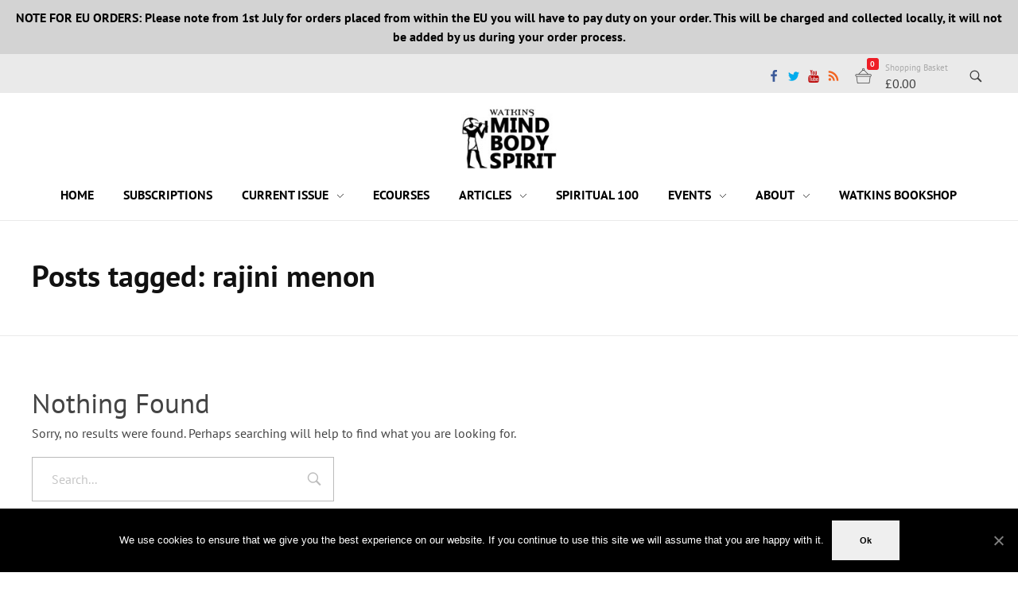

--- FILE ---
content_type: text/html; charset=UTF-8
request_url: https://www.watkinsmagazine.com/tag/rajini-menon
body_size: 26059
content:
<!DOCTYPE html>
<!--[if IE 9 ]>   <html class="no-js oldie ie9 ie" lang="en-GB" > <![endif]-->
<!--[if (gt IE 9)|!(IE)]><!--> <html class="no-js" lang="en-GB" > <!--<![endif]-->
<head>
        <meta charset="UTF-8" >
        <meta http-equiv="X-UA-Compatible" content="IE=edge">
        <!-- devices setting -->
        <meta name="viewport"   content="initial-scale=1,user-scalable=no,width=device-width">

<!-- outputs by wp_head -->
<meta name='robots' content='index, follow, max-image-preview:large, max-snippet:-1, max-video-preview:-1' />

	<!-- This site is optimized with the Yoast SEO plugin v26.7 - https://yoast.com/wordpress/plugins/seo/ -->
	<title>rajini menon Archives - Watkins MIND BODY SPIRIT Magazine</title>
	<link rel="canonical" href="https://www.watkinsmagazine.com/tag/rajini-menon" />
	<meta property="og:locale" content="en_GB" />
	<meta property="og:type" content="article" />
	<meta property="og:title" content="rajini menon Archives - Watkins MIND BODY SPIRIT Magazine" />
	<meta property="og:url" content="https://www.watkinsmagazine.com/tag/rajini-menon" />
	<meta property="og:site_name" content="Watkins MIND BODY SPIRIT Magazine" />
	<meta name="twitter:card" content="summary_large_image" />
	<script type="application/ld+json" class="yoast-schema-graph">{"@context":"https://schema.org","@graph":[{"@type":"CollectionPage","@id":"https://www.watkinsmagazine.com/tag/rajini-menon","url":"https://www.watkinsmagazine.com/tag/rajini-menon","name":"rajini menon Archives - Watkins MIND BODY SPIRIT Magazine","isPartOf":{"@id":"https://www.watkinsmagazine.com/#website"},"breadcrumb":{"@id":"https://www.watkinsmagazine.com/tag/rajini-menon#breadcrumb"},"inLanguage":"en-GB"},{"@type":"BreadcrumbList","@id":"https://www.watkinsmagazine.com/tag/rajini-menon#breadcrumb","itemListElement":[{"@type":"ListItem","position":1,"name":"Home","item":"https://www.watkinsmagazine.com/"},{"@type":"ListItem","position":2,"name":"rajini menon"}]},{"@type":"WebSite","@id":"https://www.watkinsmagazine.com/#website","url":"https://www.watkinsmagazine.com/","name":"Watkins MIND BODY SPIRIT Magazine","description":"Quarterly magazine on Contemporary Spirituality, Perennial Wisdom, Self Development, Eastern Philosophy and Western Mysticism","publisher":{"@id":"https://www.watkinsmagazine.com/#organization"},"potentialAction":[{"@type":"SearchAction","target":{"@type":"EntryPoint","urlTemplate":"https://www.watkinsmagazine.com/?s={search_term_string}"},"query-input":{"@type":"PropertyValueSpecification","valueRequired":true,"valueName":"search_term_string"}}],"inLanguage":"en-GB"},{"@type":"Organization","@id":"https://www.watkinsmagazine.com/#organization","name":"Watkins MIND BODY SPIRIT Magazine","url":"https://www.watkinsmagazine.com/","logo":{"@type":"ImageObject","inLanguage":"en-GB","@id":"https://www.watkinsmagazine.com/#/schema/logo/image/","url":"https://www.watkinsmagazine.com/wp-content/uploads/2019/10/wmbslogo3.jpg","contentUrl":"https://www.watkinsmagazine.com/wp-content/uploads/2019/10/wmbslogo3.jpg","width":143,"height":110,"caption":"Watkins MIND BODY SPIRIT Magazine"},"image":{"@id":"https://www.watkinsmagazine.com/#/schema/logo/image/"}}]}</script>
	<!-- / Yoast SEO plugin. -->


<link rel="alternate" type="application/rss+xml" title="Watkins MIND BODY SPIRIT Magazine &raquo; Feed" href="https://www.watkinsmagazine.com/feed" />
<link rel="alternate" type="application/rss+xml" title="Watkins MIND BODY SPIRIT Magazine &raquo; Comments Feed" href="https://www.watkinsmagazine.com/comments/feed" />
<link rel="alternate" type="application/rss+xml" title="Watkins MIND BODY SPIRIT Magazine &raquo; rajini menon Tag Feed" href="https://www.watkinsmagazine.com/tag/rajini-menon/feed" />
		<!-- This site uses the Google Analytics by MonsterInsights plugin v9.11.1 - Using Analytics tracking - https://www.monsterinsights.com/ -->
							<script src="//www.googletagmanager.com/gtag/js?id=G-PZHHT1V0ZB"  data-cfasync="false" data-wpfc-render="false" async></script>
			<script data-cfasync="false" data-wpfc-render="false">
				var mi_version = '9.11.1';
				var mi_track_user = true;
				var mi_no_track_reason = '';
								var MonsterInsightsDefaultLocations = {"page_location":"https:\/\/www.watkinsmagazine.com\/tag\/rajini-menon\/"};
								if ( typeof MonsterInsightsPrivacyGuardFilter === 'function' ) {
					var MonsterInsightsLocations = (typeof MonsterInsightsExcludeQuery === 'object') ? MonsterInsightsPrivacyGuardFilter( MonsterInsightsExcludeQuery ) : MonsterInsightsPrivacyGuardFilter( MonsterInsightsDefaultLocations );
				} else {
					var MonsterInsightsLocations = (typeof MonsterInsightsExcludeQuery === 'object') ? MonsterInsightsExcludeQuery : MonsterInsightsDefaultLocations;
				}

								var disableStrs = [
										'ga-disable-G-PZHHT1V0ZB',
									];

				/* Function to detect opted out users */
				function __gtagTrackerIsOptedOut() {
					for (var index = 0; index < disableStrs.length; index++) {
						if (document.cookie.indexOf(disableStrs[index] + '=true') > -1) {
							return true;
						}
					}

					return false;
				}

				/* Disable tracking if the opt-out cookie exists. */
				if (__gtagTrackerIsOptedOut()) {
					for (var index = 0; index < disableStrs.length; index++) {
						window[disableStrs[index]] = true;
					}
				}

				/* Opt-out function */
				function __gtagTrackerOptout() {
					for (var index = 0; index < disableStrs.length; index++) {
						document.cookie = disableStrs[index] + '=true; expires=Thu, 31 Dec 2099 23:59:59 UTC; path=/';
						window[disableStrs[index]] = true;
					}
				}

				if ('undefined' === typeof gaOptout) {
					function gaOptout() {
						__gtagTrackerOptout();
					}
				}
								window.dataLayer = window.dataLayer || [];

				window.MonsterInsightsDualTracker = {
					helpers: {},
					trackers: {},
				};
				if (mi_track_user) {
					function __gtagDataLayer() {
						dataLayer.push(arguments);
					}

					function __gtagTracker(type, name, parameters) {
						if (!parameters) {
							parameters = {};
						}

						if (parameters.send_to) {
							__gtagDataLayer.apply(null, arguments);
							return;
						}

						if (type === 'event') {
														parameters.send_to = monsterinsights_frontend.v4_id;
							var hookName = name;
							if (typeof parameters['event_category'] !== 'undefined') {
								hookName = parameters['event_category'] + ':' + name;
							}

							if (typeof MonsterInsightsDualTracker.trackers[hookName] !== 'undefined') {
								MonsterInsightsDualTracker.trackers[hookName](parameters);
							} else {
								__gtagDataLayer('event', name, parameters);
							}
							
						} else {
							__gtagDataLayer.apply(null, arguments);
						}
					}

					__gtagTracker('js', new Date());
					__gtagTracker('set', {
						'developer_id.dZGIzZG': true,
											});
					if ( MonsterInsightsLocations.page_location ) {
						__gtagTracker('set', MonsterInsightsLocations);
					}
										__gtagTracker('config', 'G-PZHHT1V0ZB', {"forceSSL":"true","link_attribution":"true"} );
										window.gtag = __gtagTracker;										(function () {
						/* https://developers.google.com/analytics/devguides/collection/analyticsjs/ */
						/* ga and __gaTracker compatibility shim. */
						var noopfn = function () {
							return null;
						};
						var newtracker = function () {
							return new Tracker();
						};
						var Tracker = function () {
							return null;
						};
						var p = Tracker.prototype;
						p.get = noopfn;
						p.set = noopfn;
						p.send = function () {
							var args = Array.prototype.slice.call(arguments);
							args.unshift('send');
							__gaTracker.apply(null, args);
						};
						var __gaTracker = function () {
							var len = arguments.length;
							if (len === 0) {
								return;
							}
							var f = arguments[len - 1];
							if (typeof f !== 'object' || f === null || typeof f.hitCallback !== 'function') {
								if ('send' === arguments[0]) {
									var hitConverted, hitObject = false, action;
									if ('event' === arguments[1]) {
										if ('undefined' !== typeof arguments[3]) {
											hitObject = {
												'eventAction': arguments[3],
												'eventCategory': arguments[2],
												'eventLabel': arguments[4],
												'value': arguments[5] ? arguments[5] : 1,
											}
										}
									}
									if ('pageview' === arguments[1]) {
										if ('undefined' !== typeof arguments[2]) {
											hitObject = {
												'eventAction': 'page_view',
												'page_path': arguments[2],
											}
										}
									}
									if (typeof arguments[2] === 'object') {
										hitObject = arguments[2];
									}
									if (typeof arguments[5] === 'object') {
										Object.assign(hitObject, arguments[5]);
									}
									if ('undefined' !== typeof arguments[1].hitType) {
										hitObject = arguments[1];
										if ('pageview' === hitObject.hitType) {
											hitObject.eventAction = 'page_view';
										}
									}
									if (hitObject) {
										action = 'timing' === arguments[1].hitType ? 'timing_complete' : hitObject.eventAction;
										hitConverted = mapArgs(hitObject);
										__gtagTracker('event', action, hitConverted);
									}
								}
								return;
							}

							function mapArgs(args) {
								var arg, hit = {};
								var gaMap = {
									'eventCategory': 'event_category',
									'eventAction': 'event_action',
									'eventLabel': 'event_label',
									'eventValue': 'event_value',
									'nonInteraction': 'non_interaction',
									'timingCategory': 'event_category',
									'timingVar': 'name',
									'timingValue': 'value',
									'timingLabel': 'event_label',
									'page': 'page_path',
									'location': 'page_location',
									'title': 'page_title',
									'referrer' : 'page_referrer',
								};
								for (arg in args) {
																		if (!(!args.hasOwnProperty(arg) || !gaMap.hasOwnProperty(arg))) {
										hit[gaMap[arg]] = args[arg];
									} else {
										hit[arg] = args[arg];
									}
								}
								return hit;
							}

							try {
								f.hitCallback();
							} catch (ex) {
							}
						};
						__gaTracker.create = newtracker;
						__gaTracker.getByName = newtracker;
						__gaTracker.getAll = function () {
							return [];
						};
						__gaTracker.remove = noopfn;
						__gaTracker.loaded = true;
						window['__gaTracker'] = __gaTracker;
					})();
									} else {
										console.log("");
					(function () {
						function __gtagTracker() {
							return null;
						}

						window['__gtagTracker'] = __gtagTracker;
						window['gtag'] = __gtagTracker;
					})();
									}
			</script>
							<!-- / Google Analytics by MonsterInsights -->
		<style id='wp-img-auto-sizes-contain-inline-css'>
img:is([sizes=auto i],[sizes^="auto," i]){contain-intrinsic-size:3000px 1500px}
/*# sourceURL=wp-img-auto-sizes-contain-inline-css */
</style>
<link data-minify="1" rel='stylesheet' id='acfwf-wc-cart-block-integration-css' href='https://www.watkinsmagazine.com/wp-content/cache/min/1/wp-content/plugins/advanced-coupons-for-woocommerce-free/dist/assets/index-467dde24.css?ver=1769597133' media='all' />
<link data-minify="1" rel='stylesheet' id='acfwf-wc-checkout-block-integration-css' href='https://www.watkinsmagazine.com/wp-content/cache/min/1/wp-content/plugins/advanced-coupons-for-woocommerce-free/dist/assets/index-2a7d8588.css?ver=1769597133' media='all' />
<style id='wp-emoji-styles-inline-css'>

	img.wp-smiley, img.emoji {
		display: inline !important;
		border: none !important;
		box-shadow: none !important;
		height: 1em !important;
		width: 1em !important;
		margin: 0 0.07em !important;
		vertical-align: -0.1em !important;
		background: none !important;
		padding: 0 !important;
	}
/*# sourceURL=wp-emoji-styles-inline-css */
</style>
<link rel='stylesheet' id='wp-block-library-css' href='https://www.watkinsmagazine.com/wp-includes/css/dist/block-library/style.min.css?ver=6.9' media='all' />
<style id='classic-theme-styles-inline-css'>
/*! This file is auto-generated */
.wp-block-button__link{color:#fff;background-color:#32373c;border-radius:9999px;box-shadow:none;text-decoration:none;padding:calc(.667em + 2px) calc(1.333em + 2px);font-size:1.125em}.wp-block-file__button{background:#32373c;color:#fff;text-decoration:none}
/*# sourceURL=/wp-includes/css/classic-themes.min.css */
</style>
<link data-minify="1" rel='stylesheet' id='acfw-blocks-frontend-css' href='https://www.watkinsmagazine.com/wp-content/cache/min/1/wp-content/plugins/advanced-coupons-for-woocommerce-free/css/acfw-blocks-frontend.css?ver=1769597133' media='all' />
<style id='pdfemb-pdf-embedder-viewer-style-inline-css'>
.wp-block-pdfemb-pdf-embedder-viewer{max-width:none}

/*# sourceURL=https://www.watkinsmagazine.com/wp-content/plugins/pdf-embedder/block/build/style-index.css */
</style>
<style id='global-styles-inline-css'>
:root{--wp--preset--aspect-ratio--square: 1;--wp--preset--aspect-ratio--4-3: 4/3;--wp--preset--aspect-ratio--3-4: 3/4;--wp--preset--aspect-ratio--3-2: 3/2;--wp--preset--aspect-ratio--2-3: 2/3;--wp--preset--aspect-ratio--16-9: 16/9;--wp--preset--aspect-ratio--9-16: 9/16;--wp--preset--color--black: #000000;--wp--preset--color--cyan-bluish-gray: #abb8c3;--wp--preset--color--white: #ffffff;--wp--preset--color--pale-pink: #f78da7;--wp--preset--color--vivid-red: #cf2e2e;--wp--preset--color--luminous-vivid-orange: #ff6900;--wp--preset--color--luminous-vivid-amber: #fcb900;--wp--preset--color--light-green-cyan: #7bdcb5;--wp--preset--color--vivid-green-cyan: #00d084;--wp--preset--color--pale-cyan-blue: #8ed1fc;--wp--preset--color--vivid-cyan-blue: #0693e3;--wp--preset--color--vivid-purple: #9b51e0;--wp--preset--gradient--vivid-cyan-blue-to-vivid-purple: linear-gradient(135deg,rgb(6,147,227) 0%,rgb(155,81,224) 100%);--wp--preset--gradient--light-green-cyan-to-vivid-green-cyan: linear-gradient(135deg,rgb(122,220,180) 0%,rgb(0,208,130) 100%);--wp--preset--gradient--luminous-vivid-amber-to-luminous-vivid-orange: linear-gradient(135deg,rgb(252,185,0) 0%,rgb(255,105,0) 100%);--wp--preset--gradient--luminous-vivid-orange-to-vivid-red: linear-gradient(135deg,rgb(255,105,0) 0%,rgb(207,46,46) 100%);--wp--preset--gradient--very-light-gray-to-cyan-bluish-gray: linear-gradient(135deg,rgb(238,238,238) 0%,rgb(169,184,195) 100%);--wp--preset--gradient--cool-to-warm-spectrum: linear-gradient(135deg,rgb(74,234,220) 0%,rgb(151,120,209) 20%,rgb(207,42,186) 40%,rgb(238,44,130) 60%,rgb(251,105,98) 80%,rgb(254,248,76) 100%);--wp--preset--gradient--blush-light-purple: linear-gradient(135deg,rgb(255,206,236) 0%,rgb(152,150,240) 100%);--wp--preset--gradient--blush-bordeaux: linear-gradient(135deg,rgb(254,205,165) 0%,rgb(254,45,45) 50%,rgb(107,0,62) 100%);--wp--preset--gradient--luminous-dusk: linear-gradient(135deg,rgb(255,203,112) 0%,rgb(199,81,192) 50%,rgb(65,88,208) 100%);--wp--preset--gradient--pale-ocean: linear-gradient(135deg,rgb(255,245,203) 0%,rgb(182,227,212) 50%,rgb(51,167,181) 100%);--wp--preset--gradient--electric-grass: linear-gradient(135deg,rgb(202,248,128) 0%,rgb(113,206,126) 100%);--wp--preset--gradient--midnight: linear-gradient(135deg,rgb(2,3,129) 0%,rgb(40,116,252) 100%);--wp--preset--font-size--small: 13px;--wp--preset--font-size--medium: 20px;--wp--preset--font-size--large: 36px;--wp--preset--font-size--x-large: 42px;--wp--preset--spacing--20: 0.44rem;--wp--preset--spacing--30: 0.67rem;--wp--preset--spacing--40: 1rem;--wp--preset--spacing--50: 1.5rem;--wp--preset--spacing--60: 2.25rem;--wp--preset--spacing--70: 3.38rem;--wp--preset--spacing--80: 5.06rem;--wp--preset--shadow--natural: 6px 6px 9px rgba(0, 0, 0, 0.2);--wp--preset--shadow--deep: 12px 12px 50px rgba(0, 0, 0, 0.4);--wp--preset--shadow--sharp: 6px 6px 0px rgba(0, 0, 0, 0.2);--wp--preset--shadow--outlined: 6px 6px 0px -3px rgb(255, 255, 255), 6px 6px rgb(0, 0, 0);--wp--preset--shadow--crisp: 6px 6px 0px rgb(0, 0, 0);}:where(.is-layout-flex){gap: 0.5em;}:where(.is-layout-grid){gap: 0.5em;}body .is-layout-flex{display: flex;}.is-layout-flex{flex-wrap: wrap;align-items: center;}.is-layout-flex > :is(*, div){margin: 0;}body .is-layout-grid{display: grid;}.is-layout-grid > :is(*, div){margin: 0;}:where(.wp-block-columns.is-layout-flex){gap: 2em;}:where(.wp-block-columns.is-layout-grid){gap: 2em;}:where(.wp-block-post-template.is-layout-flex){gap: 1.25em;}:where(.wp-block-post-template.is-layout-grid){gap: 1.25em;}.has-black-color{color: var(--wp--preset--color--black) !important;}.has-cyan-bluish-gray-color{color: var(--wp--preset--color--cyan-bluish-gray) !important;}.has-white-color{color: var(--wp--preset--color--white) !important;}.has-pale-pink-color{color: var(--wp--preset--color--pale-pink) !important;}.has-vivid-red-color{color: var(--wp--preset--color--vivid-red) !important;}.has-luminous-vivid-orange-color{color: var(--wp--preset--color--luminous-vivid-orange) !important;}.has-luminous-vivid-amber-color{color: var(--wp--preset--color--luminous-vivid-amber) !important;}.has-light-green-cyan-color{color: var(--wp--preset--color--light-green-cyan) !important;}.has-vivid-green-cyan-color{color: var(--wp--preset--color--vivid-green-cyan) !important;}.has-pale-cyan-blue-color{color: var(--wp--preset--color--pale-cyan-blue) !important;}.has-vivid-cyan-blue-color{color: var(--wp--preset--color--vivid-cyan-blue) !important;}.has-vivid-purple-color{color: var(--wp--preset--color--vivid-purple) !important;}.has-black-background-color{background-color: var(--wp--preset--color--black) !important;}.has-cyan-bluish-gray-background-color{background-color: var(--wp--preset--color--cyan-bluish-gray) !important;}.has-white-background-color{background-color: var(--wp--preset--color--white) !important;}.has-pale-pink-background-color{background-color: var(--wp--preset--color--pale-pink) !important;}.has-vivid-red-background-color{background-color: var(--wp--preset--color--vivid-red) !important;}.has-luminous-vivid-orange-background-color{background-color: var(--wp--preset--color--luminous-vivid-orange) !important;}.has-luminous-vivid-amber-background-color{background-color: var(--wp--preset--color--luminous-vivid-amber) !important;}.has-light-green-cyan-background-color{background-color: var(--wp--preset--color--light-green-cyan) !important;}.has-vivid-green-cyan-background-color{background-color: var(--wp--preset--color--vivid-green-cyan) !important;}.has-pale-cyan-blue-background-color{background-color: var(--wp--preset--color--pale-cyan-blue) !important;}.has-vivid-cyan-blue-background-color{background-color: var(--wp--preset--color--vivid-cyan-blue) !important;}.has-vivid-purple-background-color{background-color: var(--wp--preset--color--vivid-purple) !important;}.has-black-border-color{border-color: var(--wp--preset--color--black) !important;}.has-cyan-bluish-gray-border-color{border-color: var(--wp--preset--color--cyan-bluish-gray) !important;}.has-white-border-color{border-color: var(--wp--preset--color--white) !important;}.has-pale-pink-border-color{border-color: var(--wp--preset--color--pale-pink) !important;}.has-vivid-red-border-color{border-color: var(--wp--preset--color--vivid-red) !important;}.has-luminous-vivid-orange-border-color{border-color: var(--wp--preset--color--luminous-vivid-orange) !important;}.has-luminous-vivid-amber-border-color{border-color: var(--wp--preset--color--luminous-vivid-amber) !important;}.has-light-green-cyan-border-color{border-color: var(--wp--preset--color--light-green-cyan) !important;}.has-vivid-green-cyan-border-color{border-color: var(--wp--preset--color--vivid-green-cyan) !important;}.has-pale-cyan-blue-border-color{border-color: var(--wp--preset--color--pale-cyan-blue) !important;}.has-vivid-cyan-blue-border-color{border-color: var(--wp--preset--color--vivid-cyan-blue) !important;}.has-vivid-purple-border-color{border-color: var(--wp--preset--color--vivid-purple) !important;}.has-vivid-cyan-blue-to-vivid-purple-gradient-background{background: var(--wp--preset--gradient--vivid-cyan-blue-to-vivid-purple) !important;}.has-light-green-cyan-to-vivid-green-cyan-gradient-background{background: var(--wp--preset--gradient--light-green-cyan-to-vivid-green-cyan) !important;}.has-luminous-vivid-amber-to-luminous-vivid-orange-gradient-background{background: var(--wp--preset--gradient--luminous-vivid-amber-to-luminous-vivid-orange) !important;}.has-luminous-vivid-orange-to-vivid-red-gradient-background{background: var(--wp--preset--gradient--luminous-vivid-orange-to-vivid-red) !important;}.has-very-light-gray-to-cyan-bluish-gray-gradient-background{background: var(--wp--preset--gradient--very-light-gray-to-cyan-bluish-gray) !important;}.has-cool-to-warm-spectrum-gradient-background{background: var(--wp--preset--gradient--cool-to-warm-spectrum) !important;}.has-blush-light-purple-gradient-background{background: var(--wp--preset--gradient--blush-light-purple) !important;}.has-blush-bordeaux-gradient-background{background: var(--wp--preset--gradient--blush-bordeaux) !important;}.has-luminous-dusk-gradient-background{background: var(--wp--preset--gradient--luminous-dusk) !important;}.has-pale-ocean-gradient-background{background: var(--wp--preset--gradient--pale-ocean) !important;}.has-electric-grass-gradient-background{background: var(--wp--preset--gradient--electric-grass) !important;}.has-midnight-gradient-background{background: var(--wp--preset--gradient--midnight) !important;}.has-small-font-size{font-size: var(--wp--preset--font-size--small) !important;}.has-medium-font-size{font-size: var(--wp--preset--font-size--medium) !important;}.has-large-font-size{font-size: var(--wp--preset--font-size--large) !important;}.has-x-large-font-size{font-size: var(--wp--preset--font-size--x-large) !important;}
:where(.wp-block-post-template.is-layout-flex){gap: 1.25em;}:where(.wp-block-post-template.is-layout-grid){gap: 1.25em;}
:where(.wp-block-term-template.is-layout-flex){gap: 1.25em;}:where(.wp-block-term-template.is-layout-grid){gap: 1.25em;}
:where(.wp-block-columns.is-layout-flex){gap: 2em;}:where(.wp-block-columns.is-layout-grid){gap: 2em;}
:root :where(.wp-block-pullquote){font-size: 1.5em;line-height: 1.6;}
/*# sourceURL=global-styles-inline-css */
</style>
<link rel='stylesheet' id='cookie-notice-front-css' href='https://www.watkinsmagazine.com/wp-content/plugins/cookie-notice/css/front.min.css?ver=2.5.11' media='all' />
<link data-minify="1" rel='stylesheet' id='simple-banner-style-css' href='https://www.watkinsmagazine.com/wp-content/cache/min/1/wp-content/plugins/simple-banner/simple-banner.css?ver=1769597133' media='all' />
<link data-minify="1" rel='stylesheet' id='woocommerce-layout-css' href='https://www.watkinsmagazine.com/wp-content/cache/min/1/wp-content/plugins/woocommerce/assets/css/woocommerce-layout.css?ver=1769597133' media='all' />
<link data-minify="1" rel='stylesheet' id='woocommerce-smallscreen-css' href='https://www.watkinsmagazine.com/wp-content/cache/min/1/wp-content/plugins/woocommerce/assets/css/woocommerce-smallscreen.css?ver=1769597133' media='only screen and (max-width: 768px)' />
<link data-minify="1" rel='stylesheet' id='woocommerce-general-css' href='https://www.watkinsmagazine.com/wp-content/cache/background-css/www.watkinsmagazine.com/wp-content/cache/min/1/wp-content/plugins/woocommerce/assets/css/woocommerce.css?ver=1769597133&wpr_t=1769609406' media='all' />
<style id='woocommerce-inline-inline-css'>
.woocommerce form .form-row .required { visibility: visible; }
/*# sourceURL=woocommerce-inline-inline-css */
</style>
<link rel='stylesheet' id='wp-ulike-css' href='https://www.watkinsmagazine.com/wp-content/cache/background-css/www.watkinsmagazine.com/wp-content/plugins/wp-ulike/assets/css/wp-ulike.min.css?ver=4.8.3.1&wpr_t=1769609406' media='all' />
<link data-minify="1" rel='stylesheet' id='auxin-base-css' href='https://www.watkinsmagazine.com/wp-content/cache/min/1/wp-content/themes/phlox-pro/css/base.css?ver=1769597133' media='all' />
<link data-minify="1" rel='stylesheet' id='auxin-front-icon-css' href='https://www.watkinsmagazine.com/wp-content/cache/min/1/wp-content/themes/phlox-pro/css/auxin-icon.css?ver=1769597133' media='all' />
<link data-minify="1" rel='stylesheet' id='auxin-main-css' href='https://www.watkinsmagazine.com/wp-content/cache/background-css/www.watkinsmagazine.com/wp-content/cache/min/1/wp-content/themes/phlox-pro/css/main.css?ver=1769597133&wpr_t=1769609406' media='all' />
<link rel='stylesheet' id='auxin-child-css' href='https://www.watkinsmagazine.com/wp-content/themes/phlox-pro-child/style.css?ver=5.17.4' media='all' />
<link data-minify="1" rel='stylesheet' id='auxin-custom-css' href='https://www.watkinsmagazine.com/wp-content/cache/min/1/wp-content/uploads/phlox-pro/custom.css?ver=1769597133' media='all' />
<link data-minify="1" rel='stylesheet' id='auxin-go-pricing-css' href='https://www.watkinsmagazine.com/wp-content/cache/min/1/wp-content/themes/phlox-pro/css/go-pricing.css?ver=1769597133' media='all' />
<link data-minify="1" rel='stylesheet' id='auxin-elementor-base-css' href='https://www.watkinsmagazine.com/wp-content/cache/min/1/wp-content/themes/phlox-pro/css/other/elementor.css?ver=1769597133' media='all' />
<link rel='stylesheet' id='elementor-frontend-css' href='https://www.watkinsmagazine.com/wp-content/plugins/elementor/assets/css/frontend.min.css?ver=3.34.1' media='all' />
<link rel='stylesheet' id='elementor-post-14215-css' href='https://www.watkinsmagazine.com/wp-content/uploads/elementor/css/post-14215.css?ver=1769597131' media='all' />
<link rel='stylesheet' id='__EPYT__style-css' href='https://www.watkinsmagazine.com/wp-content/plugins/youtube-embed-plus/styles/ytprefs.min.css?ver=14.2.4' media='all' />
<style id='__EPYT__style-inline-css'>

                .epyt-gallery-thumb {
                        width: 33.333%;
                }
                
/*# sourceURL=__EPYT__style-inline-css */
</style>
<style id='rocket-lazyload-inline-css'>
.rll-youtube-player{position:relative;padding-bottom:56.23%;height:0;overflow:hidden;max-width:100%;}.rll-youtube-player:focus-within{outline: 2px solid currentColor;outline-offset: 5px;}.rll-youtube-player iframe{position:absolute;top:0;left:0;width:100%;height:100%;z-index:100;background:0 0}.rll-youtube-player img{bottom:0;display:block;left:0;margin:auto;max-width:100%;width:100%;position:absolute;right:0;top:0;border:none;height:auto;-webkit-transition:.4s all;-moz-transition:.4s all;transition:.4s all}.rll-youtube-player img:hover{-webkit-filter:brightness(75%)}.rll-youtube-player .play{height:100%;width:100%;left:0;top:0;position:absolute;background:var(--wpr-bg-0e0c7593-d0aa-49fb-aee6-19e10edc3788) no-repeat center;background-color: transparent !important;cursor:pointer;border:none;}
/*# sourceURL=rocket-lazyload-inline-css */
</style>
<link data-minify="1" rel='stylesheet' id='elementor-gf-local-ptsans-css' href='https://www.watkinsmagazine.com/wp-content/cache/min/1/wp-content/uploads/elementor/google-fonts/css/ptsans.css?ver=1769597133' media='all' />
<script src="https://www.watkinsmagazine.com/wp-includes/js/jquery/jquery.min.js?ver=3.7.1" id="jquery-core-js" defer></script>
<script src="https://www.watkinsmagazine.com/wp-includes/js/jquery/jquery-migrate.min.js?ver=3.4.1" id="jquery-migrate-js" defer></script>
<script data-minify="1" src="https://www.watkinsmagazine.com/wp-content/cache/min/1/wp-content/plugins/auxin-pro-tools/admin/assets/js/elementor/widgets.js?ver=1761496486" id="auxin-elementor-pro-widgets-js" defer></script>
<script src="https://www.watkinsmagazine.com/wp-content/plugins/google-analytics-premium/assets/js/frontend-gtag.min.js?ver=9.11.1" id="monsterinsights-frontend-script-js" async data-wp-strategy="async"></script>
<script data-cfasync="false" data-wpfc-render="false" id='monsterinsights-frontend-script-js-extra'>var monsterinsights_frontend = {"js_events_tracking":"true","download_extensions":"doc,pdf,ppt,zip,xls,docx,pptx,xlsx","inbound_paths":"[{\"path\":\"\\\/go\\\/\",\"label\":\"affiliate\"},{\"path\":\"\\\/recommend\\\/\",\"label\":\"affiliate\"}]","home_url":"https:\/\/www.watkinsmagazine.com","hash_tracking":"false","v4_id":"G-PZHHT1V0ZB"};</script>
<script id="cookie-notice-front-js-before">
var cnArgs = {"ajaxUrl":"https:\/\/www.watkinsmagazine.com\/wp-admin\/admin-ajax.php","nonce":"841b3f9a6f","hideEffect":"fade","position":"bottom","onScroll":false,"onScrollOffset":100,"onClick":false,"cookieName":"cookie_notice_accepted","cookieTime":2592000,"cookieTimeRejected":2592000,"globalCookie":false,"redirection":false,"cache":true,"revokeCookies":false,"revokeCookiesOpt":"automatic"};

//# sourceURL=cookie-notice-front-js-before
</script>
<script src="https://www.watkinsmagazine.com/wp-content/plugins/cookie-notice/js/front.min.js?ver=2.5.11" id="cookie-notice-front-js" defer></script>
<script id="simple-banner-script-js-before">
const simpleBannerScriptParams = {"pro_version_enabled":"","debug_mode":false,"id":false,"version":"3.2.0","banner_params":[{"hide_simple_banner":"no","simple_banner_prepend_element":false,"simple_banner_position":"","header_margin":"","header_padding":"","wp_body_open_enabled":"","wp_body_open":true,"simple_banner_z_index":false,"simple_banner_text":"NOTE FOR EU ORDERS: Please note from 1st July for orders placed from within the EU you will have to pay duty on your order. This will be charged and collected locally, it will not be added by us during your order process.","disabled_on_current_page":false,"disabled_pages_array":[],"is_current_page_a_post":false,"disabled_on_posts":"","simple_banner_disabled_page_paths":false,"simple_banner_font_size":"","simple_banner_color":"#D3D3D3","simple_banner_text_color":"#000000","simple_banner_link_color":"","simple_banner_close_color":"","simple_banner_custom_css":"","simple_banner_scrolling_custom_css":"","simple_banner_text_custom_css":"","simple_banner_button_css":"","site_custom_css":"","keep_site_custom_css":"","site_custom_js":"","keep_site_custom_js":"","close_button_enabled":"","close_button_expiration":"","close_button_cookie_set":false,"current_date":{"date":"2026-01-28 14:10:06.693373","timezone_type":3,"timezone":"UTC"},"start_date":{"date":"2026-01-28 14:10:06.693378","timezone_type":3,"timezone":"UTC"},"end_date":{"date":"2026-01-28 14:10:06.693381","timezone_type":3,"timezone":"UTC"},"simple_banner_start_after_date":false,"simple_banner_remove_after_date":false,"simple_banner_insert_inside_element":false}]}
//# sourceURL=simple-banner-script-js-before
</script>
<script data-minify="1" src="https://www.watkinsmagazine.com/wp-content/cache/min/1/wp-content/plugins/simple-banner/simple-banner.js?ver=1761496486" id="simple-banner-script-js" defer></script>
<script src="https://www.watkinsmagazine.com/wp-content/plugins/woocommerce/assets/js/jquery-blockui/jquery.blockUI.min.js?ver=2.7.0-wc.10.4.3" id="wc-jquery-blockui-js" defer data-wp-strategy="defer"></script>
<script id="wc-add-to-cart-js-extra">
var wc_add_to_cart_params = {"ajax_url":"/wp-admin/admin-ajax.php","wc_ajax_url":"/?wc-ajax=%%endpoint%%","i18n_view_cart":"View basket","cart_url":"https://www.watkinsmagazine.com/cart","is_cart":"","cart_redirect_after_add":"no"};
//# sourceURL=wc-add-to-cart-js-extra
</script>
<script src="https://www.watkinsmagazine.com/wp-content/plugins/woocommerce/assets/js/frontend/add-to-cart.min.js?ver=10.4.3" id="wc-add-to-cart-js" defer data-wp-strategy="defer"></script>
<script src="https://www.watkinsmagazine.com/wp-content/plugins/woocommerce/assets/js/js-cookie/js.cookie.min.js?ver=2.1.4-wc.10.4.3" id="wc-js-cookie-js" defer data-wp-strategy="defer"></script>
<script id="woocommerce-js-extra">
var woocommerce_params = {"ajax_url":"/wp-admin/admin-ajax.php","wc_ajax_url":"/?wc-ajax=%%endpoint%%","i18n_password_show":"Show password","i18n_password_hide":"Hide password"};
//# sourceURL=woocommerce-js-extra
</script>
<script src="https://www.watkinsmagazine.com/wp-content/plugins/woocommerce/assets/js/frontend/woocommerce.min.js?ver=10.4.3" id="woocommerce-js" defer data-wp-strategy="defer"></script>
<script id="auxin-modernizr-js-extra">
var auxin = {"ajax_url":"https://www.watkinsmagazine.com/wp-admin/admin-ajax.php","is_rtl":"","is_reponsive":"1","is_framed":"","frame_width":"20","wpml_lang":"en","uploadbaseurl":"https://www.watkinsmagazine.com/wp-content/uploads","nonce":"75dfc7875c"};
//# sourceURL=auxin-modernizr-js-extra
</script>
<script id="auxin-modernizr-js-before">
/* < ![CDATA[ */
function auxinNS(n){for(var e=n.split("."),a=window,i="",r=e.length,t=0;r>t;t++)"window"!=e[t]&&(i=e[t],a[i]=a[i]||{},a=a[i]);return a;}
/* ]]> */
//# sourceURL=auxin-modernizr-js-before
</script>
<script src="https://www.watkinsmagazine.com/wp-content/themes/phlox-pro/js/solo/modernizr-custom.min.js?ver=5.17.4" id="auxin-modernizr-js" defer></script>
<script id="__ytprefs__-js-extra">
var _EPYT_ = {"ajaxurl":"https://www.watkinsmagazine.com/wp-admin/admin-ajax.php","security":"b83c0256c6","gallery_scrolloffset":"20","eppathtoscripts":"https://www.watkinsmagazine.com/wp-content/plugins/youtube-embed-plus/scripts/","eppath":"https://www.watkinsmagazine.com/wp-content/plugins/youtube-embed-plus/","epresponsiveselector":"[\"iframe.__youtube_prefs_widget__\"]","epdovol":"1","version":"14.2.4","evselector":"iframe.__youtube_prefs__[src], iframe[src*=\"youtube.com/embed/\"], iframe[src*=\"youtube-nocookie.com/embed/\"]","ajax_compat":"","maxres_facade":"eager","ytapi_load":"light","pause_others":"","stopMobileBuffer":"1","facade_mode":"","not_live_on_channel":""};
//# sourceURL=__ytprefs__-js-extra
</script>
<script src="https://www.watkinsmagazine.com/wp-content/plugins/youtube-embed-plus/scripts/ytprefs.min.js?ver=14.2.4" id="__ytprefs__-js" defer></script>
<link rel="https://api.w.org/" href="https://www.watkinsmagazine.com/wp-json/" /><link rel="alternate" title="JSON" type="application/json" href="https://www.watkinsmagazine.com/wp-json/wp/v2/tags/474" /><link rel="EditURI" type="application/rsd+xml" title="RSD" href="https://www.watkinsmagazine.com/xmlrpc.php?rsd" />
<meta name="generator" content="Advanced Coupons for WooCommerce Free v4.7.1" /><style id="simple-banner-background-color" type="text/css">.simple-banner{background:#D3D3D3;}</style><style id="simple-banner-text-color" type="text/css">.simple-banner .simple-banner-text{color:#000000;}</style><style id="simple-banner-link-color" type="text/css">.simple-banner .simple-banner-text a{color:#f16521;}</style><style id="simple-banner-z-index" type="text/css">.simple-banner{z-index: 99999;}</style><style id="simple-banner-site-custom-css-dummy" type="text/css"></style><script id="simple-banner-site-custom-js-dummy" type="text/javascript"></script><!-- Analytics by WP Statistics - https://wp-statistics.com -->
<!-- Chrome, Firefox OS and Opera -->
<meta name="theme-color" content="#1a1a1a" />
<!-- Windows Phone -->
<meta name="msapplication-navbutton-color" content="#1a1a1a" />
<!-- iOS Safari -->
<meta name="apple-mobile-web-app-capable" content="yes">
<meta name="apple-mobile-web-app-status-bar-style" content="black-translucent">

	<noscript><style>.woocommerce-product-gallery{ opacity: 1 !important; }</style></noscript>
	<meta name="generator" content="Elementor 3.34.1; features: additional_custom_breakpoints; settings: css_print_method-external, google_font-enabled, font_display-auto">
			<style>
				.e-con.e-parent:nth-of-type(n+4):not(.e-lazyloaded):not(.e-no-lazyload),
				.e-con.e-parent:nth-of-type(n+4):not(.e-lazyloaded):not(.e-no-lazyload) * {
					background-image: none !important;
				}
				@media screen and (max-height: 1024px) {
					.e-con.e-parent:nth-of-type(n+3):not(.e-lazyloaded):not(.e-no-lazyload),
					.e-con.e-parent:nth-of-type(n+3):not(.e-lazyloaded):not(.e-no-lazyload) * {
						background-image: none !important;
					}
				}
				@media screen and (max-height: 640px) {
					.e-con.e-parent:nth-of-type(n+2):not(.e-lazyloaded):not(.e-no-lazyload),
					.e-con.e-parent:nth-of-type(n+2):not(.e-lazyloaded):not(.e-no-lazyload) * {
						background-image: none !important;
					}
				}
			</style>
			<link rel="modulepreload" href="https://www.watkinsmagazine.com/wp-content/plugins/advanced-coupons-for-woocommerce-free/dist/common/NoticesPlugin.12346420.js"  /><link rel="modulepreload" href="https://www.watkinsmagazine.com/wp-content/plugins/advanced-coupons-for-woocommerce-free/dist/common/sanitize.7727159a.js"  /><link rel="modulepreload" href="https://www.watkinsmagazine.com/wp-content/plugins/advanced-coupons-for-woocommerce-free/dist/common/NoticesPlugin.12346420.js"  /><link rel="modulepreload" href="https://www.watkinsmagazine.com/wp-content/plugins/advanced-coupons-for-woocommerce-free/dist/common/sanitize.7727159a.js"  /><link rel="icon" href="https://www.watkinsmagazine.com/wp-content/uploads/2013/11/cropped-mbslogo-125-1-36x36.png" sizes="32x32" />
<link rel="icon" href="https://www.watkinsmagazine.com/wp-content/uploads/2013/11/cropped-mbslogo-125-1-300x300.png" sizes="192x192" />
<link rel="apple-touch-icon" href="https://www.watkinsmagazine.com/wp-content/uploads/2013/11/cropped-mbslogo-125-1-300x300.png" />
<meta name="msapplication-TileImage" content="https://www.watkinsmagazine.com/wp-content/uploads/2013/11/cropped-mbslogo-125-1-300x300.png" />
		<style id="wp-custom-css">
			#cookie-notice .cn-button{
	color: #000000!important;
}
.single-post p.form-submit+p {
    align-items: center;
    display: flex;
}

.single-post p.form-submit+p label {
    margin-bottom: 0;
}
.cookie-notice-container {
    display: flex!important;
    justify-content: center;
    align-items: center;
}

span#cn-notice-text {
    margin-bottom: 0;
}

a#cn-accept-cookie {
    border: 1px solid;
    color: #fff;
    padding: 10px 25px;
}
.cn-close-icon:after, .cn-close-icon:before{
	background-color: #ffffff;
}
/*widget style*/
h3.widget-title {
    margin-bottom: 0!important;
}
input#primary_type+p {
    display: none!important;
}
input#hdn_email_txt+p {
    display: none!important;
}
div#sib_embed_signup .sib-container {
    padding: 0!important;
}
section#text-27 {
    margin-top: 0!important;
}
row.mandatory-email {
    padding: 0 !important;
}
.aux-sidebar-primary .widget-title {
    padding-bottom: 10px!important;
}
.row.mandatory-email {
    padding: 0!important;
}

.lbl-tinyltr {
    margin-bottom: 10PX;
}
div#sib_embed_signup {
    padding: 0!important;
}
section#text-33 {
    margin-top: 0!important;
}
section#search-4,
section#categories-3{
    margin-top: 20px!important;
}
.widget-container ul li {
	font-size: 14px!important;
}
/*fix header*/
.aux-top-sticky .site-header-section.aux-sticky .aux-header-elements {
    height: 100px;
}
div#top-header {
    padding-top: 10px;
}
/*fix woocommerce CSS*/
.aux-widget-recent-products .aux-recent-product-item .button, .aux-widget-recent-products .aux-recent-product-item .added_to_cart,
div#sib_embed_signup .sib-container .button,
.woocommerce div.product form.cart .button,
.woocommerce ul.products li.product .button,
.aux-blog-land-style .hentry .aux-read-more,
.woocommerce-cart .wc-proceed-to-checkout a.checkout-button,
.woocommerce #payment #place_order, .woocommerce-page #payment #place_order
 {
    display: inline;
    background-color: #e68650;
	 	border-color: #e68650;
    border-radius: 20px;
    padding: 12px 25px;
    font-size: 0.6875em;
    font-weight: 600;
    line-height: 17px;
    text-transform: uppercase;
    color: #fff;
}
.woocommerce-info {
    border-top-color: #e68650;
}
.woocommerce-info::before{
	color: #e68650;
}
.select2-container--default .select2-selection--single {
		border: 1px solid #000;
		height: 38.4px;
}
.woocommerce nav.woocommerce-pagination ul a{
	color: #e68650;
}
.aux-widget-recent-products .aux-recent-product-item .button:hover, 
.aux-widget-recent-products .aux-recent-product-item .added_to_cart:hover,
div#sib_embed_signup .sib-container .button:hover,
.woocommerce div.product form.cart .button:hover,
.woocommerce ul.products li.product .button:hover,
.aux-blog-land-style .hentry .aux-read-more:hover,
.woocommerce-cart .wc-proceed-to-checkout a.checkout-button:hover,
.woocommerce #payment #place_order:hover, .woocommerce-page #payment #place_order:hover
 {
	 color: #fff!important;
    background-color: #FF9833;
	 	border-color: #FF9833;
}
.woocommerce nav.woocommerce-pagination ul a,
a{
	color: #FF9833;
}
.woocommerce .quantity .qty {
    height: 41px;
    margin-right: 10px;
}
.woocommerce:where(body:not(.woocommerce-uses-block-theme)) div.product p.price, .woocommerce:where(body:not(.woocommerce-uses-block-theme)) div.product span.price,
span.posted_in a,
span.tagged_as a,
.woocommerce:where(body:not(.woocommerce-uses-block-theme)) ul.products li.product .price,
a:hover{
	color: #e68650!important;
}
h2.woocommerce-loop-product__title{
	color: #222222;
}
.site-header-section .aux-submenu > .aux-menu-item > .aux-item-content:hover .aux-menu-label {
    color: rgb(234, 93, 11);
}
input#billing_address_1,
input#billing_address_2,
input#billing_postcode,
input#billing_city,
input#billing_phone,
input#billing_email,
input#shipping_address_1,
input#shipping_address_2,
input#shipping_postcode,
input#shipping_city,
input#shipping_phone,
input#shipping_email,
textarea#order_comments{
	min-width: 100%;
}
label.woocommerce-form__label.woocommerce-form__label-for-checkbox.checkbox{
	line-height: 1.1;
}		</style>
		<noscript><style id="rocket-lazyload-nojs-css">.rll-youtube-player, [data-lazy-src]{display:none !important;}</style></noscript><!-- end wp_head -->
<style id="wpr-lazyload-bg"></style><style id="wpr-lazyload-bg-exclusion"></style>
<noscript>
<style id="wpr-lazyload-bg-nostyle">:root{--wpr-bg-9484e0b4-7268-4bc1-852f-f9bdacf1ca5c: url('../../../../../../../../../../../../plugins/woocommerce/assets/images/icons/loader.svg');}:root{--wpr-bg-19349354-2b73-42ca-ba0f-e90532857345: url('../../../../../../../../../../../../plugins/woocommerce/assets/images/icons/loader.svg');}:root{--wpr-bg-33651f36-09ef-4e67-a821-9f07a456c38c: url('../../../../../../../../../../../../plugins/woocommerce/assets/images/icons/credit-cards/visa.svg');}:root{--wpr-bg-d24eed3f-39ba-409a-b531-bdd661b67368: url('../../../../../../../../../../../../plugins/woocommerce/assets/images/icons/credit-cards/mastercard.svg');}:root{--wpr-bg-cae53cc9-0a02-4c59-acc5-50c40f573ad8: url('../../../../../../../../../../../../plugins/woocommerce/assets/images/icons/credit-cards/laser.svg');}:root{--wpr-bg-466c5bd3-7b60-46c4-964e-94a4dbd21a01: url('../../../../../../../../../../../../plugins/woocommerce/assets/images/icons/credit-cards/diners.svg');}:root{--wpr-bg-93c3c381-8e3b-4ea0-b601-795bc37b718b: url('../../../../../../../../../../../../plugins/woocommerce/assets/images/icons/credit-cards/maestro.svg');}:root{--wpr-bg-8dae382c-072f-4a0e-be63-835a4b6ede31: url('../../../../../../../../../../../../plugins/woocommerce/assets/images/icons/credit-cards/jcb.svg');}:root{--wpr-bg-f977828c-0197-445f-a4da-711739f20f56: url('../../../../../../../../../../../../plugins/woocommerce/assets/images/icons/credit-cards/amex.svg');}:root{--wpr-bg-7b748787-1c9a-4ece-8a7f-91d2b00101c5: url('../../../../../../../../../../../../plugins/woocommerce/assets/images/icons/credit-cards/discover.svg');}:root{--wpr-bg-1358bcff-ed61-43fd-97a2-3c3435c0c7e1: url('../../../../../../../../plugins/wp-ulike/assets/img/svg/like.svg');}:root{--wpr-bg-e4e8ec40-8d15-4fcc-9d98-362cfeb5ec15: url('../../../../../../../../plugins/wp-ulike/assets/img/svg/love.svg');}:root{--wpr-bg-ad3f48cf-4303-4a40-a80e-370745336ba0: url('../../../../../../../../plugins/wp-ulike/assets/img/icons/twitter-heart.png');}:root{--wpr-bg-64ec4b04-e833-40cd-b136-eb743bf4578b: url('../../../../../../../../plugins/wp-ulike/assets/img/icons/heart.png');}:root{--wpr-bg-11e1b235-c642-4908-8848-c47cbab36ec4: url('../../../../../../../../plugins/wp-ulike/assets/img/icons/heart.png');}:root{--wpr-bg-351eda7e-c879-46a5-9e2d-b3d5f58d467c: url('../../../../../../../../plugins/wp-ulike/assets/img/svg/loader.svg');}:root{--wpr-bg-20428fcf-3a4a-4342-9fa5-23526b1d4ecf: url('../../../../../../../../plugins/wp-ulike/assets/img/svg/loader.svg');}:root{--wpr-bg-bee964b0-3f28-4b4f-906d-b36ae2e33226: url('../../../../../../../../plugins/wp-ulike/assets/img/svg/loader.svg');}:root{--wpr-bg-a5c1eaac-6798-42f4-9193-b0c1364c5e68: url('../../../../../../../../plugins/wp-ulike/assets/img/svg/info.svg');}:root{--wpr-bg-eeea6fb1-a99f-4e66-a37a-c6e24c9f76c7: url('../../../../../../../../plugins/wp-ulike/assets/img/svg/success.svg');}:root{--wpr-bg-e4a01cdf-2531-4325-9733-0b79d52fdd75: url('../../../../../../../../plugins/wp-ulike/assets/img/svg/error.svg');}:root{--wpr-bg-25d2e0e4-0df9-42b3-9cb4-c979d8cc7084: url('../../../../../../../../plugins/wp-ulike/assets/img/svg/warning.svg');}:root{--wpr-bg-518f4bd4-4431-4b52-9ad0-0772b528ba8b: url('../../../../../../../../../../../themes/phlox-pro/css/images/svg/downarrow.svg');}:root{--wpr-bg-52c6c628-73f7-4ffa-b264-6149d6a769f4: url('../../../../../../../../../../../themes/phlox-pro/css/images/photoswipe/default-skin.png');}:root{--wpr-bg-3b15b693-fa5f-441a-a2d5-cf451890a318: url('../../../../../../../../../../../themes/phlox-pro/css/images/photoswipe/preloader.gif');}:root{--wpr-bg-e1494add-4aa3-469e-bb8f-0a62ae75ca26: url('../../../../../../../../../../../themes/phlox-pro/css/images/svg/checkbox.svg');}:root{--wpr-bg-f2dfad63-fef1-40c3-a0b3-ba71473a153c: url('../../../../../../../../../../../themes/phlox-pro/css/other/mejs/dark-video-play.svg');}:root{--wpr-bg-62cf97df-843a-4289-9909-fe4e887c3361: url('../../../../../../../../../../../themes/phlox-pro/css/other/mejs/dark-player.controls.svg');}:root{--wpr-bg-74a9986a-643c-444f-8f29-8a8d023c6f43: url('../../../../../../../../../../../themes/phlox-pro/css/other/mejs/dark-player.controls.svg');}:root{--wpr-bg-31188f16-7cbc-4dd3-9d5a-11596696959b: url('../../../../../../../../../../../themes/phlox-pro/css/other/mejs/dark-player.controls.svg');}:root{--wpr-bg-47092338-d014-4db6-9504-d87fa03cb004: url('../../../../../../../../../../../themes/phlox-pro/css/other/mejs/dark-player.controls.svg');}:root{--wpr-bg-3dcf233d-213f-417e-8909-81514d9fb000: url('../../../../../../../../../../../themes/phlox-pro/css/other/mejs/dark-player.controls.svg');}:root{--wpr-bg-78b22252-24bb-41c5-833c-9273e787aba2: url('../../../../../../../../../../../themes/phlox-pro/css/images/svg/404.svg');}:root{--wpr-bg-2627050c-eeb6-4b76-a815-74857f794cc0: url('../../../../../../../../../../../themes/phlox-pro/css/images/svg/reply.svg');}:root{--wpr-bg-7738edcc-9f5e-420d-8472-77670a8bdcae: url('../../../../../../../../../../../themes/phlox-pro/css/images/svg/symbols.svg');}:root{--wpr-bg-bff43c8a-063c-445d-b3f5-32f8a5297102: url('../../../../../../../../../../../themes/phlox-pro/css/images/svg/symbols.svg');}:root{--wpr-bg-4ee8083c-7c89-47f9-ab22-599c33ef599d: url('../../../../../../../../../../../themes/phlox-pro/css/images/svg/spinner-default.svg');}:root{--wpr-bg-8bd463be-2428-4f58-b9a7-0b4be147c404: url('../../../../../../../../../../../themes/phlox-pro/css/images/svg/spinner-light.svg');}:root{--wpr-bg-8a054e04-1d84-474b-8780-4e7320cc2266: url('../../../../../../../../../../../themes/phlox-pro/css/images/svg/spinner-dark.svg');}:root{--wpr-bg-9628205b-9177-4ac4-af69-10c8fa4a28ab: url('../../../../../../../../../../../themes/phlox-pro/css/images/photoswipe/default-skin.svg');}:root{--wpr-bg-6e8fd13f-d9cc-4f90-b5c5-bfed77e7c574: url('../../../../../../../../../../../themes/phlox-pro/css/images/controls/arrows/small-arrow-down.svg');}:root{--wpr-bg-6d1317ec-31dd-4fc8-ab22-9ed562aa810b: url('../../../../../../../../../../../themes/phlox-pro/css/images/svg/symbols.svg');}:root{--wpr-bg-275748ad-6d93-4d41-a0c1-2b3ed23f0650: url('../../../../../../../../../../../themes/phlox-pro/css/images/svg/symbols.svg');}:root{--wpr-bg-24ce864c-7f95-4fd6-9e1e-bec086339bbc: url('../../../../../../../../../../../themes/phlox-pro/css/images/svg/symbols.svg');}:root{--wpr-bg-7226b155-d5f8-43c7-8cd7-8741e3b5b58a: url('../../../../../../../../../../../themes/phlox-pro/css/images/svg/symbols.svg');}:root{--wpr-bg-23eabe76-6f13-4964-9633-38a43743b085: url('../../../../../../../../../../../themes/phlox-pro/css/other/mejs/light-video-play.svg');}:root{--wpr-bg-85229227-b13c-43cc-8b14-4019f922536a: url('../../../../../../../../../../../themes/phlox-pro/css/other/mejs/light-player.controls.svg');}:root{--wpr-bg-0b23264d-32a4-46bb-8865-c3ceaf853477: url('../../../../../../../../../../../themes/phlox-pro/css/other/mejs/light-player.controls.svg');}:root{--wpr-bg-1b573f5a-3122-4a4d-9619-98121b57d666: url('../../../../../../../../../../../themes/phlox-pro/css/other/mejs/light-player.controls.svg');}:root{--wpr-bg-f3638f3a-d383-4eb6-af61-0ecc6484b78b: url('../../../../../../../../../../../themes/phlox-pro/css/other/mejs/light-player.controls.svg');}:root{--wpr-bg-8f277a5e-881e-41c6-8212-12d66a84ff21: url('../../../../../../../../../../../themes/phlox-pro/css/other/mejs/light-player.controls.svg');}:root{--wpr-bg-da30cfff-271f-4d9b-8ddf-c767c7de584b: url('../../../../../../../../../../../themes/phlox-pro/css/images/svg/symbols.svg');}:root{--wpr-bg-9f7d101f-7e62-4c92-adfd-5548812e934d: url('../../../../../../../../../../../themes/phlox-pro/css/images/svg/symbols.svg');}:root{--wpr-bg-002ab6bb-ba1a-4a18-9c89-24a798bd73d4: url('../../../../../../../../../../../themes/phlox-pro/css/images/svg/symbols.svg');}:root{--wpr-bg-0a68319c-0bd2-4091-b5bc-d08d41a1de4a: url('../../../../../../../../../../../themes/phlox-pro/css/images/svg/symbols.svg');}:root{--wpr-bg-a6fdf189-86f0-4734-96a3-fef2f213f8f8: url('../../../../../../../../../../../themes/phlox-pro/css/images/svg/symbols.svg');}:root{--wpr-bg-4d0ff867-edf0-4707-a132-909f16278814: url('../../../../../../../../../../../themes/phlox-pro/css/images/svg/symbols.svg');}:root{--wpr-bg-0344ce3a-89b3-47cf-85ad-9c494d4962c8: url('../../../../../../../../../../../themes/phlox-pro/css/images/svg/symbols.svg');}:root{--wpr-bg-cae3f4e8-77bc-4c91-a5af-7385878fc19f: url('../../../../../../../../../../../themes/phlox-pro/css/images/svg/symbols.svg');}:root{--wpr-bg-736bb365-31e1-4183-93bf-cedcdb66dc44: url('../../../../../../../../../../../themes/phlox-pro/css/images/svg/symbols.svg');}:root{--wpr-bg-462f9713-b687-44c4-9c18-6215aca5aff0: url('../../../../../../../../../../../themes/phlox-pro/css/images/svg/symbols.svg');}:root{--wpr-bg-e7fe03ce-145d-4004-81e8-a06a1b602d8e: url('../../../../../../../../../../../themes/phlox-pro/css/images/svg/symbols.svg');}:root{--wpr-bg-d532d152-4b1a-4ac1-8a9d-8341042451f4: url('../../../../../../../../../../../themes/phlox-pro/css/images/svg/symbols.svg');}:root{--wpr-bg-739bbf47-3450-4b18-9f25-7b3ed60f3d25: url('../../../../../../../../../../../themes/phlox-pro/css/images/svg/symbols.svg');}:root{--wpr-bg-5e5d6afb-eeb6-421c-afae-e3472867b671: url('../../../../../../../../../../../themes/phlox-pro/css/images/svg/symbols.svg');}:root{--wpr-bg-dda07bcf-8308-48f8-b9a5-b3b2d427a652: url('../../../../../../../../../../../themes/phlox-pro/css/images/svg/symbols.svg');}:root{--wpr-bg-15e62c44-5864-4b43-914d-79dfd39aa66d: url('../../../../../../../../../../../themes/phlox-pro/css/images/svg/symbols.svg');}:root{--wpr-bg-2c924f83-5b02-4b5d-9ada-f8b392e55a1a: url('../../../../../../../../../../../themes/phlox-pro/css/images/svg/symbols.svg');}:root{--wpr-bg-5236b5e1-7938-4158-91c3-8bf43f2dc658: url('../../../../../../../../../../../themes/phlox-pro/css/images/svg/symbols.svg');}:root{--wpr-bg-79e91ca4-56fc-4c4f-8be7-433507afef33: url('../../../../../../../../../../../themes/phlox-pro/css/images/svg/symbols.svg');}:root{--wpr-bg-fdd5a404-3b53-471e-bcae-f2a1ab7503d8: url('../../../../../../../../../../../themes/phlox-pro/css/images/svg/symbols.svg');}:root{--wpr-bg-cd4d06d7-a701-4833-a357-7c715d6f6702: url('../../../../../../../../../../../themes/phlox-pro/css/images/svg/symbols.svg');}:root{--wpr-bg-ad3f5a3a-f149-4686-b0f9-b7cfd95bae92: url('../../../../../../../../../../../themes/phlox-pro/css/images/svg/symbols.svg');}:root{--wpr-bg-b1fe7ceb-0945-4e22-afdc-8559820951a9: url('../../../../../../../../../../../themes/phlox-pro/css/images/controls/arrows/small-arrow-down-white.svg');}:root{--wpr-bg-7661134c-9b1c-45c1-9e05-a2280468d091: url('../../../../../../../../../../../themes/phlox-pro/css/images/svg/symbols.svg');}:root{--wpr-bg-18c8fcef-5d9c-41ed-b780-dd13c6b681c9: url('../../../../../../../../../../../themes/phlox-pro/css/images/svg/symbols.svg');}:root{--wpr-bg-0877dfde-33d0-4f76-bb76-7f0522e1bf57: url('../../../../../../../../../../../themes/phlox-pro/css/images/svg/symbols.svg');}:root{--wpr-bg-0f82caa0-9001-41b9-8ed2-6b7ad2d1aced: url('../../../../../../../../../../../themes/phlox-pro/css/images/svg/leftarrow.svg');}:root{--wpr-bg-f04a04f3-83f3-488f-af8c-fe3fb8d26454: url('../../../../../../../../../../../themes/phlox-pro/css/images/svg/rightarrow.svg');}:root{--wpr-bg-0e0c7593-d0aa-49fb-aee6-19e10edc3788: url('https://www.watkinsmagazine.com/wp-content/plugins/wp-rocket/assets/img/youtube.png');}</style>
</noscript>
<script type="application/javascript">const rocket_pairs = [{"selector":".woocommerce .blockUI.blockOverlay","style":":root{--wpr-bg-9484e0b4-7268-4bc1-852f-f9bdacf1ca5c: url('..\/..\/..\/..\/..\/..\/..\/..\/..\/..\/..\/..\/plugins\/woocommerce\/assets\/images\/icons\/loader.svg');}"},{"selector":".woocommerce .loader","style":":root{--wpr-bg-19349354-2b73-42ca-ba0f-e90532857345: url('..\/..\/..\/..\/..\/..\/..\/..\/..\/..\/..\/..\/plugins\/woocommerce\/assets\/images\/icons\/loader.svg');}"},{"selector":"#add_payment_method #payment div.payment_box .wc-credit-card-form-card-cvc.visa,#add_payment_method #payment div.payment_box .wc-credit-card-form-card-expiry.visa,#add_payment_method #payment div.payment_box .wc-credit-card-form-card-number.visa,.woocommerce-cart #payment div.payment_box .wc-credit-card-form-card-cvc.visa,.woocommerce-cart #payment div.payment_box .wc-credit-card-form-card-expiry.visa,.woocommerce-cart #payment div.payment_box .wc-credit-card-form-card-number.visa,.woocommerce-checkout #payment div.payment_box .wc-credit-card-form-card-cvc.visa,.woocommerce-checkout #payment div.payment_box .wc-credit-card-form-card-expiry.visa,.woocommerce-checkout #payment div.payment_box .wc-credit-card-form-card-number.visa","style":":root{--wpr-bg-33651f36-09ef-4e67-a821-9f07a456c38c: url('..\/..\/..\/..\/..\/..\/..\/..\/..\/..\/..\/..\/plugins\/woocommerce\/assets\/images\/icons\/credit-cards\/visa.svg');}"},{"selector":"#add_payment_method #payment div.payment_box .wc-credit-card-form-card-cvc.mastercard,#add_payment_method #payment div.payment_box .wc-credit-card-form-card-expiry.mastercard,#add_payment_method #payment div.payment_box .wc-credit-card-form-card-number.mastercard,.woocommerce-cart #payment div.payment_box .wc-credit-card-form-card-cvc.mastercard,.woocommerce-cart #payment div.payment_box .wc-credit-card-form-card-expiry.mastercard,.woocommerce-cart #payment div.payment_box .wc-credit-card-form-card-number.mastercard,.woocommerce-checkout #payment div.payment_box .wc-credit-card-form-card-cvc.mastercard,.woocommerce-checkout #payment div.payment_box .wc-credit-card-form-card-expiry.mastercard,.woocommerce-checkout #payment div.payment_box .wc-credit-card-form-card-number.mastercard","style":":root{--wpr-bg-d24eed3f-39ba-409a-b531-bdd661b67368: url('..\/..\/..\/..\/..\/..\/..\/..\/..\/..\/..\/..\/plugins\/woocommerce\/assets\/images\/icons\/credit-cards\/mastercard.svg');}"},{"selector":"#add_payment_method #payment div.payment_box .wc-credit-card-form-card-cvc.laser,#add_payment_method #payment div.payment_box .wc-credit-card-form-card-expiry.laser,#add_payment_method #payment div.payment_box .wc-credit-card-form-card-number.laser,.woocommerce-cart #payment div.payment_box .wc-credit-card-form-card-cvc.laser,.woocommerce-cart #payment div.payment_box .wc-credit-card-form-card-expiry.laser,.woocommerce-cart #payment div.payment_box .wc-credit-card-form-card-number.laser,.woocommerce-checkout #payment div.payment_box .wc-credit-card-form-card-cvc.laser,.woocommerce-checkout #payment div.payment_box .wc-credit-card-form-card-expiry.laser,.woocommerce-checkout #payment div.payment_box .wc-credit-card-form-card-number.laser","style":":root{--wpr-bg-cae53cc9-0a02-4c59-acc5-50c40f573ad8: url('..\/..\/..\/..\/..\/..\/..\/..\/..\/..\/..\/..\/plugins\/woocommerce\/assets\/images\/icons\/credit-cards\/laser.svg');}"},{"selector":"#add_payment_method #payment div.payment_box .wc-credit-card-form-card-cvc.dinersclub,#add_payment_method #payment div.payment_box .wc-credit-card-form-card-expiry.dinersclub,#add_payment_method #payment div.payment_box .wc-credit-card-form-card-number.dinersclub,.woocommerce-cart #payment div.payment_box .wc-credit-card-form-card-cvc.dinersclub,.woocommerce-cart #payment div.payment_box .wc-credit-card-form-card-expiry.dinersclub,.woocommerce-cart #payment div.payment_box .wc-credit-card-form-card-number.dinersclub,.woocommerce-checkout #payment div.payment_box .wc-credit-card-form-card-cvc.dinersclub,.woocommerce-checkout #payment div.payment_box .wc-credit-card-form-card-expiry.dinersclub,.woocommerce-checkout #payment div.payment_box .wc-credit-card-form-card-number.dinersclub","style":":root{--wpr-bg-466c5bd3-7b60-46c4-964e-94a4dbd21a01: url('..\/..\/..\/..\/..\/..\/..\/..\/..\/..\/..\/..\/plugins\/woocommerce\/assets\/images\/icons\/credit-cards\/diners.svg');}"},{"selector":"#add_payment_method #payment div.payment_box .wc-credit-card-form-card-cvc.maestro,#add_payment_method #payment div.payment_box .wc-credit-card-form-card-expiry.maestro,#add_payment_method #payment div.payment_box .wc-credit-card-form-card-number.maestro,.woocommerce-cart #payment div.payment_box .wc-credit-card-form-card-cvc.maestro,.woocommerce-cart #payment div.payment_box .wc-credit-card-form-card-expiry.maestro,.woocommerce-cart #payment div.payment_box .wc-credit-card-form-card-number.maestro,.woocommerce-checkout #payment div.payment_box .wc-credit-card-form-card-cvc.maestro,.woocommerce-checkout #payment div.payment_box .wc-credit-card-form-card-expiry.maestro,.woocommerce-checkout #payment div.payment_box .wc-credit-card-form-card-number.maestro","style":":root{--wpr-bg-93c3c381-8e3b-4ea0-b601-795bc37b718b: url('..\/..\/..\/..\/..\/..\/..\/..\/..\/..\/..\/..\/plugins\/woocommerce\/assets\/images\/icons\/credit-cards\/maestro.svg');}"},{"selector":"#add_payment_method #payment div.payment_box .wc-credit-card-form-card-cvc.jcb,#add_payment_method #payment div.payment_box .wc-credit-card-form-card-expiry.jcb,#add_payment_method #payment div.payment_box .wc-credit-card-form-card-number.jcb,.woocommerce-cart #payment div.payment_box .wc-credit-card-form-card-cvc.jcb,.woocommerce-cart #payment div.payment_box .wc-credit-card-form-card-expiry.jcb,.woocommerce-cart #payment div.payment_box .wc-credit-card-form-card-number.jcb,.woocommerce-checkout #payment div.payment_box .wc-credit-card-form-card-cvc.jcb,.woocommerce-checkout #payment div.payment_box .wc-credit-card-form-card-expiry.jcb,.woocommerce-checkout #payment div.payment_box .wc-credit-card-form-card-number.jcb","style":":root{--wpr-bg-8dae382c-072f-4a0e-be63-835a4b6ede31: url('..\/..\/..\/..\/..\/..\/..\/..\/..\/..\/..\/..\/plugins\/woocommerce\/assets\/images\/icons\/credit-cards\/jcb.svg');}"},{"selector":"#add_payment_method #payment div.payment_box .wc-credit-card-form-card-cvc.amex,#add_payment_method #payment div.payment_box .wc-credit-card-form-card-expiry.amex,#add_payment_method #payment div.payment_box .wc-credit-card-form-card-number.amex,.woocommerce-cart #payment div.payment_box .wc-credit-card-form-card-cvc.amex,.woocommerce-cart #payment div.payment_box .wc-credit-card-form-card-expiry.amex,.woocommerce-cart #payment div.payment_box .wc-credit-card-form-card-number.amex,.woocommerce-checkout #payment div.payment_box .wc-credit-card-form-card-cvc.amex,.woocommerce-checkout #payment div.payment_box .wc-credit-card-form-card-expiry.amex,.woocommerce-checkout #payment div.payment_box .wc-credit-card-form-card-number.amex","style":":root{--wpr-bg-f977828c-0197-445f-a4da-711739f20f56: url('..\/..\/..\/..\/..\/..\/..\/..\/..\/..\/..\/..\/plugins\/woocommerce\/assets\/images\/icons\/credit-cards\/amex.svg');}"},{"selector":"#add_payment_method #payment div.payment_box .wc-credit-card-form-card-cvc.discover,#add_payment_method #payment div.payment_box .wc-credit-card-form-card-expiry.discover,#add_payment_method #payment div.payment_box .wc-credit-card-form-card-number.discover,.woocommerce-cart #payment div.payment_box .wc-credit-card-form-card-cvc.discover,.woocommerce-cart #payment div.payment_box .wc-credit-card-form-card-expiry.discover,.woocommerce-cart #payment div.payment_box .wc-credit-card-form-card-number.discover,.woocommerce-checkout #payment div.payment_box .wc-credit-card-form-card-cvc.discover,.woocommerce-checkout #payment div.payment_box .wc-credit-card-form-card-expiry.discover,.woocommerce-checkout #payment div.payment_box .wc-credit-card-form-card-number.discover","style":":root{--wpr-bg-7b748787-1c9a-4ece-8a7f-91d2b00101c5: url('..\/..\/..\/..\/..\/..\/..\/..\/..\/..\/..\/..\/plugins\/woocommerce\/assets\/images\/icons\/credit-cards\/discover.svg');}"},{"selector":".wpulike-default .wp_ulike_put_image","style":":root{--wpr-bg-1358bcff-ed61-43fd-97a2-3c3435c0c7e1: url('..\/..\/..\/..\/..\/..\/..\/..\/plugins\/wp-ulike\/assets\/img\/svg\/like.svg');}"},{"selector":".wpulike-heart .wp_ulike_put_image","style":":root{--wpr-bg-e4e8ec40-8d15-4fcc-9d98-362cfeb5ec15: url('..\/..\/..\/..\/..\/..\/..\/..\/plugins\/wp-ulike\/assets\/img\/svg\/love.svg');}"},{"selector":".wpulike-robeen .wp_ulike_put_image","style":":root{--wpr-bg-ad3f48cf-4303-4a40-a80e-370745336ba0: url('..\/..\/..\/..\/..\/..\/..\/..\/plugins\/wp-ulike\/assets\/img\/icons\/twitter-heart.png');}"},{"selector":".wp_ulike_style_love .wp_counter_span","style":":root{--wpr-bg-64ec4b04-e833-40cd-b136-eb743bf4578b: url('..\/..\/..\/..\/..\/..\/..\/..\/plugins\/wp-ulike\/assets\/img\/icons\/heart.png');}"},{"selector":".rtl .wp_ulike_style_love .wp_counter_span","style":":root{--wpr-bg-11e1b235-c642-4908-8848-c47cbab36ec4: url('..\/..\/..\/..\/..\/..\/..\/..\/plugins\/wp-ulike\/assets\/img\/icons\/heart.png');}"},{"selector":".wpulike .wp_ulike_is_loading button.wp_ulike_btn","style":":root{--wpr-bg-351eda7e-c879-46a5-9e2d-b3d5f58d467c: url('..\/..\/..\/..\/..\/..\/..\/..\/plugins\/wp-ulike\/assets\/img\/svg\/loader.svg');}"},{"selector":"#buddypress #activity-stream .activity-comments .wpulike-default .wp_ulike_is_loading button.wp_ulike_btn,#buddypress #activity-stream .activity-inner .wpulike-default .wp_ulike_is_loading button.wp_ulike_btn,#buddypress #activity-stream .activity-meta .wpulike-default .wp_ulike_is_loading button.wp_ulike_btn","style":":root{--wpr-bg-20428fcf-3a4a-4342-9fa5-23526b1d4ecf: url('..\/..\/..\/..\/..\/..\/..\/..\/plugins\/wp-ulike\/assets\/img\/svg\/loader.svg');}"},{"selector":"#buddypress #activity-stream .activity-comments .wpulike-heart .wp_ulike_is_loading button.wp_ulike_btn,#buddypress #activity-stream .activity-inner .wpulike-heart .wp_ulike_is_loading button.wp_ulike_btn,#buddypress #activity-stream .activity-meta .wpulike-heart .wp_ulike_is_loading button.wp_ulike_btn","style":":root{--wpr-bg-bee964b0-3f28-4b4f-906d-b36ae2e33226: url('..\/..\/..\/..\/..\/..\/..\/..\/plugins\/wp-ulike\/assets\/img\/svg\/loader.svg');}"},{"selector":".wpulike-notification .wpulike-message","style":":root{--wpr-bg-a5c1eaac-6798-42f4-9193-b0c1364c5e68: url('..\/..\/..\/..\/..\/..\/..\/..\/plugins\/wp-ulike\/assets\/img\/svg\/info.svg');}"},{"selector":".wpulike-notification .wpulike-message.wpulike-success","style":":root{--wpr-bg-eeea6fb1-a99f-4e66-a37a-c6e24c9f76c7: url('..\/..\/..\/..\/..\/..\/..\/..\/plugins\/wp-ulike\/assets\/img\/svg\/success.svg');}"},{"selector":".wpulike-notification .wpulike-message.wpulike-error","style":":root{--wpr-bg-e4a01cdf-2531-4325-9733-0b79d52fdd75: url('..\/..\/..\/..\/..\/..\/..\/..\/plugins\/wp-ulike\/assets\/img\/svg\/error.svg');}"},{"selector":".wpulike-notification .wpulike-message.wpulike-warning","style":":root{--wpr-bg-25d2e0e4-0df9-42b3-9cb4-c979d8cc7084: url('..\/..\/..\/..\/..\/..\/..\/..\/plugins\/wp-ulike\/assets\/img\/svg\/warning.svg');}"},{"selector":".aux-cart-wrapper .aux-shopping-basket","style":":root{--wpr-bg-518f4bd4-4431-4b52-9ad0-0772b528ba8b: url('..\/..\/..\/..\/..\/..\/..\/..\/..\/..\/..\/themes\/phlox-pro\/css\/images\/svg\/downarrow.svg');}"},{"selector":".pswp__button,.pswp__button--arrow--left,.pswp__button--arrow--right","style":":root{--wpr-bg-52c6c628-73f7-4ffa-b264-6149d6a769f4: url('..\/..\/..\/..\/..\/..\/..\/..\/..\/..\/..\/themes\/phlox-pro\/css\/images\/photoswipe\/default-skin.png');}"},{"selector":".pswp__preloader--active .pswp__preloader__icn","style":":root{--wpr-bg-3b15b693-fa5f-441a-a2d5-cf451890a318: url('..\/..\/..\/..\/..\/..\/..\/..\/..\/..\/..\/themes\/phlox-pro\/css\/images\/photoswipe\/preloader.gif');}"},{"selector":".aux-checkbox:checked,.wpcf7-form .wpcf7-checkbox input[type=\"checkbox\"]:checked","style":":root{--wpr-bg-e1494add-4aa3-469e-bb8f-0a62ae75ca26: url('..\/..\/..\/..\/..\/..\/..\/..\/..\/..\/..\/themes\/phlox-pro\/css\/images\/svg\/checkbox.svg');}"},{"selector":".mejs-container.aux-player-dark .mejs-overlay-button,.mejs-container.aux-player-light .mejs-overlay-button","style":":root{--wpr-bg-f2dfad63-fef1-40c3-a0b3-ba71473a153c: url('..\/..\/..\/..\/..\/..\/..\/..\/..\/..\/..\/themes\/phlox-pro\/css\/other\/mejs\/dark-video-play.svg');}"},{"selector":".mejs-container.aux-player-dark .mejs-controls .mejs-playpause-button button,.mejs-container.aux-player-light .mejs-controls .mejs-playpause-button button","style":":root{--wpr-bg-62cf97df-843a-4289-9909-fe4e887c3361: url('..\/..\/..\/..\/..\/..\/..\/..\/..\/..\/..\/themes\/phlox-pro\/css\/other\/mejs\/dark-player.controls.svg');}"},{"selector":".mejs-container.aux-player-dark .mejs-controls .mejs-volume-button button,.mejs-container.aux-player-light .mejs-controls .mejs-volume-button button","style":":root{--wpr-bg-74a9986a-643c-444f-8f29-8a8d023c6f43: url('..\/..\/..\/..\/..\/..\/..\/..\/..\/..\/..\/themes\/phlox-pro\/css\/other\/mejs\/dark-player.controls.svg');}"},{"selector":".mejs-container.aux-player-dark .mejs-controls .mejs-fullscreen-button button,.mejs-container.aux-player-light .mejs-controls .mejs-fullscreen-button button","style":":root{--wpr-bg-31188f16-7cbc-4dd3-9d5a-11596696959b: url('..\/..\/..\/..\/..\/..\/..\/..\/..\/..\/..\/themes\/phlox-pro\/css\/other\/mejs\/dark-player.controls.svg');}"},{"selector":".mejs-container.aux-player-dark.mejs-audio .mejs-controls .mejs-horizontal-volume-total,.mejs-container.mejs-audio.aux-player-light .mejs-controls .mejs-horizontal-volume-total","style":":root{--wpr-bg-47092338-d014-4db6-9504-d87fa03cb004: url('..\/..\/..\/..\/..\/..\/..\/..\/..\/..\/..\/themes\/phlox-pro\/css\/other\/mejs\/dark-player.controls.svg');}"},{"selector":".mejs-container.aux-player-dark.mejs-audio .mejs-controls .mejs-horizontal-volume-current,.mejs-container.mejs-audio.aux-player-light .mejs-controls .mejs-horizontal-volume-current","style":":root{--wpr-bg-3dcf233d-213f-417e-8909-81514d9fb000: url('..\/..\/..\/..\/..\/..\/..\/..\/..\/..\/..\/themes\/phlox-pro\/css\/other\/mejs\/dark-player.controls.svg');}"},{"selector":".not-found .aux-404-icon","style":":root{--wpr-bg-78b22252-24bb-41c5-833c-9273e787aba2: url('..\/..\/..\/..\/..\/..\/..\/..\/..\/..\/..\/themes\/phlox-pro\/css\/images\/svg\/404.svg');}"},{"selector":".aux-commentlist.skin-arrow-links .children>li:first-child","style":":root{--wpr-bg-2627050c-eeb6-4b76-a815-74857f794cc0: url('..\/..\/..\/..\/..\/..\/..\/..\/..\/..\/..\/themes\/phlox-pro\/css\/images\/svg\/reply.svg');}"},{"selector":".aux-svg-arrow,.aux-svg-symbol","style":":root{--wpr-bg-7738edcc-9f5e-420d-8472-77670a8bdcae: url('..\/..\/..\/..\/..\/..\/..\/..\/..\/..\/..\/themes\/phlox-pro\/css\/images\/svg\/symbols.svg');}"},{"selector":".aux-top-header #lang_sel","style":":root{--wpr-bg-bff43c8a-063c-445d-b3f5-32f8a5297102: url('..\/..\/..\/..\/..\/..\/..\/..\/..\/..\/..\/themes\/phlox-pro\/css\/images\/svg\/symbols.svg');}"},{"selector":".aux-preloading.aux-simple-spinner","style":":root{--wpr-bg-4ee8083c-7c89-47f9-ab22-599c33ef599d: url('..\/..\/..\/..\/..\/..\/..\/..\/..\/..\/..\/themes\/phlox-pro\/css\/images\/svg\/spinner-default.svg');}"},{"selector":".aux-preloading.aux-simple-spinner-light","style":":root{--wpr-bg-8bd463be-2428-4f58-b9a7-0b4be147c404: url('..\/..\/..\/..\/..\/..\/..\/..\/..\/..\/..\/themes\/phlox-pro\/css\/images\/svg\/spinner-light.svg');}"},{"selector":".aux-preloading.aux-simple-spinner-dark","style":":root{--wpr-bg-8a054e04-1d84-474b-8780-4e7320cc2266: url('..\/..\/..\/..\/..\/..\/..\/..\/..\/..\/..\/themes\/phlox-pro\/css\/images\/svg\/spinner-dark.svg');}"},{"selector":".pswp--svg .pswp__button,.pswp--svg .pswp__button--arrow--left,.pswp--svg .pswp__button--arrow--right","style":":root{--wpr-bg-9628205b-9177-4ac4-af69-10c8fa4a28ab: url('..\/..\/..\/..\/..\/..\/..\/..\/..\/..\/..\/themes\/phlox-pro\/css\/images\/photoswipe\/default-skin.svg');}"},{"selector":"select:not([multiple])","style":":root{--wpr-bg-6e8fd13f-d9cc-4f90-b5c5-bfed77e7c574: url('..\/..\/..\/..\/..\/..\/..\/..\/..\/..\/..\/themes\/phlox-pro\/css\/images\/controls\/arrows\/small-arrow-down.svg');}"},{"selector":".aux-pagination li.next a","style":":root{--wpr-bg-6d1317ec-31dd-4fc8-ab22-9ed562aa810b: url('..\/..\/..\/..\/..\/..\/..\/..\/..\/..\/..\/themes\/phlox-pro\/css\/images\/svg\/symbols.svg');}"},{"selector":".aux-pagination li.prev a","style":":root{--wpr-bg-275748ad-6d93-4d41-a0c1-2b3ed23f0650: url('..\/..\/..\/..\/..\/..\/..\/..\/..\/..\/..\/themes\/phlox-pro\/css\/images\/svg\/symbols.svg');}"},{"selector":".aux-pagination li.next a","style":":root{--wpr-bg-24ce864c-7f95-4fd6-9e1e-bec086339bbc: url('..\/..\/..\/..\/..\/..\/..\/..\/..\/..\/..\/themes\/phlox-pro\/css\/images\/svg\/symbols.svg');}"},{"selector":".aux-pagination li.prev a","style":":root{--wpr-bg-7226b155-d5f8-43c7-8cd7-8741e3b5b58a: url('..\/..\/..\/..\/..\/..\/..\/..\/..\/..\/..\/themes\/phlox-pro\/css\/images\/svg\/symbols.svg');}"},{"selector":".mejs-container.aux-player-light .mejs-overlay-button","style":":root{--wpr-bg-23eabe76-6f13-4964-9633-38a43743b085: url('..\/..\/..\/..\/..\/..\/..\/..\/..\/..\/..\/themes\/phlox-pro\/css\/other\/mejs\/light-video-play.svg');}"},{"selector":".mejs-container.aux-player-light .mejs-controls .mejs-playpause-button button","style":":root{--wpr-bg-85229227-b13c-43cc-8b14-4019f922536a: url('..\/..\/..\/..\/..\/..\/..\/..\/..\/..\/..\/themes\/phlox-pro\/css\/other\/mejs\/light-player.controls.svg');}"},{"selector":".mejs-container.aux-player-light .mejs-controls .mejs-volume-button button","style":":root{--wpr-bg-0b23264d-32a4-46bb-8865-c3ceaf853477: url('..\/..\/..\/..\/..\/..\/..\/..\/..\/..\/..\/themes\/phlox-pro\/css\/other\/mejs\/light-player.controls.svg');}"},{"selector":".mejs-container.aux-player-light .mejs-controls .mejs-fullscreen-button button","style":":root{--wpr-bg-1b573f5a-3122-4a4d-9619-98121b57d666: url('..\/..\/..\/..\/..\/..\/..\/..\/..\/..\/..\/themes\/phlox-pro\/css\/other\/mejs\/light-player.controls.svg');}"},{"selector":".mejs-container.aux-player-light.mejs-audio .mejs-controls .mejs-horizontal-volume-total","style":":root{--wpr-bg-f3638f3a-d383-4eb6-af61-0ecc6484b78b: url('..\/..\/..\/..\/..\/..\/..\/..\/..\/..\/..\/themes\/phlox-pro\/css\/other\/mejs\/light-player.controls.svg');}"},{"selector":".mejs-container.aux-player-light.mejs-audio .mejs-controls .mejs-horizontal-volume-current","style":":root{--wpr-bg-8f277a5e-881e-41c6-8212-12d66a84ff21: url('..\/..\/..\/..\/..\/..\/..\/..\/..\/..\/..\/themes\/phlox-pro\/css\/other\/mejs\/light-player.controls.svg');}"},{"selector":".aux-column-post-entry .aux-de-col6 .format-gallery .aux-arrow-nav .aux-medium-right,.aux-widget-recent-posts .aux-de-col6 .format-gallery .aux-arrow-nav .aux-medium-right,.aux-widget-recent-posts-masonry .aux-de-col6 .format-gallery .aux-arrow-nav .aux-medium-right,.aux-column-post-entry .aux-de-col5 .format-gallery .aux-arrow-nav .aux-medium-right,.aux-widget-recent-posts .aux-de-col5 .format-gallery .aux-arrow-nav .aux-medium-right,.aux-widget-recent-posts-masonry .aux-de-col5 .format-gallery .aux-arrow-nav .aux-medium-right,.aux-column-post-entry .aux-de-col4 .format-gallery .aux-arrow-nav .aux-medium-right,.aux-widget-recent-posts .aux-de-col4 .format-gallery .aux-arrow-nav .aux-medium-right,.aux-widget-recent-posts-masonry .aux-de-col4 .format-gallery .aux-arrow-nav .aux-medium-right","style":":root{--wpr-bg-da30cfff-271f-4d9b-8ddf-c767c7de584b: url('..\/..\/..\/..\/..\/..\/..\/..\/..\/..\/..\/themes\/phlox-pro\/css\/images\/svg\/symbols.svg');}"},{"selector":".aux-column-post-entry .aux-de-col6 .format-gallery .aux-arrow-nav .aux-medium-left,.aux-widget-recent-posts .aux-de-col6 .format-gallery .aux-arrow-nav .aux-medium-left,.aux-widget-recent-posts-masonry .aux-de-col6 .format-gallery .aux-arrow-nav .aux-medium-left,.aux-column-post-entry .aux-de-col5 .format-gallery .aux-arrow-nav .aux-medium-left,.aux-widget-recent-posts .aux-de-col5 .format-gallery .aux-arrow-nav .aux-medium-left,.aux-widget-recent-posts-masonry .aux-de-col5 .format-gallery .aux-arrow-nav .aux-medium-left,.aux-column-post-entry .aux-de-col4 .format-gallery .aux-arrow-nav .aux-medium-left,.aux-widget-recent-posts .aux-de-col4 .format-gallery .aux-arrow-nav .aux-medium-left,.aux-widget-recent-posts-masonry .aux-de-col4 .format-gallery .aux-arrow-nav .aux-medium-left","style":":root{--wpr-bg-9f7d101f-7e62-4c92-adfd-5548812e934d: url('..\/..\/..\/..\/..\/..\/..\/..\/..\/..\/..\/themes\/phlox-pro\/css\/images\/svg\/symbols.svg');}"},{"selector":".aux-column-post-entry .aux-tb-col6 .format-gallery .aux-arrow-nav .aux-medium-right,.aux-widget-recent-posts .aux-tb-col6 .format-gallery .aux-arrow-nav .aux-medium-right,.aux-widget-recent-posts-masonry .aux-tb-col6 .format-gallery .aux-arrow-nav .aux-medium-right,.aux-column-post-entry .aux-tb-col5 .format-gallery .aux-arrow-nav .aux-medium-right,.aux-widget-recent-posts .aux-tb-col5 .format-gallery .aux-arrow-nav .aux-medium-right,.aux-widget-recent-posts-masonry .aux-tb-col5 .format-gallery .aux-arrow-nav .aux-medium-right,.aux-column-post-entry .aux-tb-col4 .format-gallery .aux-arrow-nav .aux-medium-right,.aux-widget-recent-posts .aux-tb-col4 .format-gallery .aux-arrow-nav .aux-medium-right,.aux-widget-recent-posts-masonry .aux-tb-col4 .format-gallery .aux-arrow-nav .aux-medium-right","style":":root{--wpr-bg-002ab6bb-ba1a-4a18-9c89-24a798bd73d4: url('..\/..\/..\/..\/..\/..\/..\/..\/..\/..\/..\/themes\/phlox-pro\/css\/images\/svg\/symbols.svg');}"},{"selector":".aux-column-post-entry .aux-tb-col6 .format-gallery .aux-arrow-nav .aux-medium-left,.aux-widget-recent-posts .aux-tb-col6 .format-gallery .aux-arrow-nav .aux-medium-left,.aux-widget-recent-posts-masonry .aux-tb-col6 .format-gallery .aux-arrow-nav .aux-medium-left,.aux-column-post-entry .aux-tb-col5 .format-gallery .aux-arrow-nav .aux-medium-left,.aux-widget-recent-posts .aux-tb-col5 .format-gallery .aux-arrow-nav .aux-medium-left,.aux-widget-recent-posts-masonry .aux-tb-col5 .format-gallery .aux-arrow-nav .aux-medium-left,.aux-column-post-entry .aux-tb-col4 .format-gallery .aux-arrow-nav .aux-medium-left,.aux-widget-recent-posts .aux-tb-col4 .format-gallery .aux-arrow-nav .aux-medium-left,.aux-widget-recent-posts-masonry .aux-tb-col4 .format-gallery .aux-arrow-nav .aux-medium-left","style":":root{--wpr-bg-0a68319c-0bd2-4091-b5bc-d08d41a1de4a: url('..\/..\/..\/..\/..\/..\/..\/..\/..\/..\/..\/themes\/phlox-pro\/css\/images\/svg\/symbols.svg');}"},{"selector":".site-header-section .aux-master-menu.aux-horizontal.aux-with-indicator>.aux-menu-item>.aux-item-content>.aux-submenu-indicator,.aux-elementor-header-menu .aux-master-menu.aux-horizontal.aux-with-indicator>.aux-menu-item>.aux-item-content>.aux-submenu-indicator","style":":root{--wpr-bg-a6fdf189-86f0-4734-96a3-fef2f213f8f8: url('..\/..\/..\/..\/..\/..\/..\/..\/..\/..\/..\/themes\/phlox-pro\/css\/images\/svg\/symbols.svg');}"},{"selector":".site-header-section .aux-master-menu.aux-vertical.aux-with-indicator>.aux-menu-item>.aux-item-content>.aux-submenu-indicator,.aux-elementor-header-menu .aux-master-menu.aux-vertical.aux-with-indicator>.aux-menu-item>.aux-item-content>.aux-submenu-indicator","style":":root{--wpr-bg-4d0ff867-edf0-4707-a132-909f16278814: url('..\/..\/..\/..\/..\/..\/..\/..\/..\/..\/..\/themes\/phlox-pro\/css\/images\/svg\/symbols.svg');}"},{"selector":".site-header-section.aux-header-light .aux-master-menu.aux-horizontal.aux-with-indicator>.aux-menu-item>.aux-item-content>.aux-submenu-indicator,.aux-elementor-header-menu.aux-header-light .aux-master-menu.aux-horizontal.aux-with-indicator>.aux-menu-item>.aux-item-content>.aux-submenu-indicator","style":":root{--wpr-bg-0344ce3a-89b3-47cf-85ad-9c494d4962c8: url('..\/..\/..\/..\/..\/..\/..\/..\/..\/..\/..\/themes\/phlox-pro\/css\/images\/svg\/symbols.svg');}"},{"selector":".site-header-section.aux-header-light .aux-master-menu.aux-vertical.aux-with-indicator>.aux-menu-item>.aux-item-content>.aux-submenu-indicator,.aux-elementor-header-menu.aux-header-light .aux-master-menu.aux-vertical.aux-with-indicator>.aux-menu-item>.aux-item-content>.aux-submenu-indicator","style":":root{--wpr-bg-cae3f4e8-77bc-4c91-a5af-7385878fc19f: url('..\/..\/..\/..\/..\/..\/..\/..\/..\/..\/..\/themes\/phlox-pro\/css\/images\/svg\/symbols.svg');}"},{"selector":".aux-master-menu.aux-vertical.aux-skin-classic .aux-submenu>.aux-menu-item>.aux-item-content>.aux-submenu-indicator,.aux-master-menu.aux-horizontal.aux-skin-classic .aux-submenu>.aux-menu-item>.aux-item-content>.aux-submenu-indicator","style":":root{--wpr-bg-736bb365-31e1-4183-93bf-cedcdb66dc44: url('..\/..\/..\/..\/..\/..\/..\/..\/..\/..\/..\/themes\/phlox-pro\/css\/images\/svg\/symbols.svg');}"},{"selector":".aux-master-menu.aux-vertical.aux-skin-classic .aux-menu-depth-0>.aux-submenu>.aux-menu-item>.aux-item-content>.aux-submenu-indicator,.aux-master-menu.aux-horizontal.aux-skin-classic .aux-menu-depth-0>.aux-submenu>.aux-menu-item>.aux-item-content>.aux-submenu-indicator","style":":root{--wpr-bg-462f9713-b687-44c4-9c18-6215aca5aff0: url('..\/..\/..\/..\/..\/..\/..\/..\/..\/..\/..\/themes\/phlox-pro\/css\/images\/svg\/symbols.svg');}"},{"selector":".aux-master-menu.aux-vertical.aux-skin-minimal-center .aux-submenu>.aux-menu-item>.aux-item-content>.aux-submenu-indicator,.aux-master-menu.aux-horizontal.aux-skin-minimal-center .aux-submenu>.aux-menu-item>.aux-item-content>.aux-submenu-indicator","style":":root{--wpr-bg-e7fe03ce-145d-4004-81e8-a06a1b602d8e: url('..\/..\/..\/..\/..\/..\/..\/..\/..\/..\/..\/themes\/phlox-pro\/css\/images\/svg\/symbols.svg');}"},{"selector":".aux-master-menu.aux-vertical.aux-skin-minimal-center .aux-menu-depth-0>.aux-submenu>.aux-menu-item>.aux-item-content>.aux-submenu-indicator,.aux-master-menu.aux-horizontal.aux-skin-minimal-center .aux-menu-depth-0>.aux-submenu>.aux-menu-item>.aux-item-content>.aux-submenu-indicator","style":":root{--wpr-bg-d532d152-4b1a-4ac1-8a9d-8341042451f4: url('..\/..\/..\/..\/..\/..\/..\/..\/..\/..\/..\/themes\/phlox-pro\/css\/images\/svg\/symbols.svg');}"},{"selector":".aux-master-menu.aux-horizontal.aux-skin-divided .aux-submenu>.aux-menu-item>.aux-item-content>.aux-submenu-indicator,.aux-master-menu.aux-vertical.aux-skin-divided .aux-submenu>.aux-menu-item>.aux-item-content>.aux-submenu-indicator","style":":root{--wpr-bg-739bbf47-3450-4b18-9f25-7b3ed60f3d25: url('..\/..\/..\/..\/..\/..\/..\/..\/..\/..\/..\/themes\/phlox-pro\/css\/images\/svg\/symbols.svg');}"},{"selector":".aux-master-menu.aux-horizontal.aux-skin-divided .aux-submenu>.aux-menu-item>.aux-item-content>.aux-submenu-indicator,.aux-master-menu.aux-vertical.aux-skin-divided .aux-submenu>.aux-menu-item>.aux-item-content>.aux-submenu-indicator","style":":root{--wpr-bg-5e5d6afb-eeb6-421c-afae-e3472867b671: url('..\/..\/..\/..\/..\/..\/..\/..\/..\/..\/..\/themes\/phlox-pro\/css\/images\/svg\/symbols.svg');}"},{"selector":".aux-master-menu.aux-vertical.aux-skin-classic-center .aux-submenu>.aux-menu-item>.aux-item-content>.aux-submenu-indicator,.aux-master-menu.aux-horizontal.aux-skin-classic-center .aux-submenu>.aux-menu-item>.aux-item-content>.aux-submenu-indicator","style":":root{--wpr-bg-dda07bcf-8308-48f8-b9a5-b3b2d427a652: url('..\/..\/..\/..\/..\/..\/..\/..\/..\/..\/..\/themes\/phlox-pro\/css\/images\/svg\/symbols.svg');}"},{"selector":".aux-master-menu.aux-vertical.aux-skin-dash-divided .aux-submenu>.aux-menu-item>.aux-item-content>.aux-submenu-indicator,.aux-master-menu.aux-horizontal.aux-skin-dash-divided .aux-submenu>.aux-menu-item>.aux-item-content>.aux-submenu-indicator","style":":root{--wpr-bg-15e62c44-5864-4b43-914d-79dfd39aa66d: url('..\/..\/..\/..\/..\/..\/..\/..\/..\/..\/..\/themes\/phlox-pro\/css\/images\/svg\/symbols.svg');}"},{"selector":".aux-master-menu.aux-vertical.aux-skin-dash-divided.aux-light .aux-submenu>.aux-menu-item>.aux-item-content>.aux-submenu-indicator,.aux-master-menu.aux-horizontal.aux-skin-dash-divided.aux-light .aux-submenu>.aux-menu-item>.aux-item-content>.aux-submenu-indicator","style":":root{--wpr-bg-2c924f83-5b02-4b5d-9ada-f8b392e55a1a: url('..\/..\/..\/..\/..\/..\/..\/..\/..\/..\/..\/themes\/phlox-pro\/css\/images\/svg\/symbols.svg');}"},{"selector":".widget-container.aux-toggle-widget .widget-title,.widget-container.aux-toggle-widget .wp-block-heading","style":":root{--wpr-bg-5236b5e1-7938-4158-91c3-8bf43f2dc658: url('..\/..\/..\/..\/..\/..\/..\/..\/..\/..\/..\/themes\/phlox-pro\/css\/images\/svg\/symbols.svg');}"},{"selector":".widget_calendar tfoot td#prev a","style":":root{--wpr-bg-79e91ca4-56fc-4c4f-8be7-433507afef33: url('..\/..\/..\/..\/..\/..\/..\/..\/..\/..\/..\/themes\/phlox-pro\/css\/images\/svg\/symbols.svg');}"},{"selector":".widget_calendar tfoot td#next a","style":":root{--wpr-bg-fdd5a404-3b53-471e-bcae-f2a1ab7503d8: url('..\/..\/..\/..\/..\/..\/..\/..\/..\/..\/..\/themes\/phlox-pro\/css\/images\/svg\/symbols.svg');}"},{"selector":".aux-dark .widget_calendar tfoot td#prev a","style":":root{--wpr-bg-cd4d06d7-a701-4833-a357-7c715d6f6702: url('..\/..\/..\/..\/..\/..\/..\/..\/..\/..\/..\/themes\/phlox-pro\/css\/images\/svg\/symbols.svg');}"},{"selector":".aux-dark .widget_calendar tfoot td#next a","style":":root{--wpr-bg-ad3f5a3a-f149-4686-b0f9-b7cfd95bae92: url('..\/..\/..\/..\/..\/..\/..\/..\/..\/..\/..\/themes\/phlox-pro\/css\/images\/svg\/symbols.svg');}"},{"selector":".aux-dark .widget_archive select,.aux-dark .widget_categories select","style":":root{--wpr-bg-b1fe7ceb-0945-4e22-afdc-8559820951a9: url('..\/..\/..\/..\/..\/..\/..\/..\/..\/..\/..\/themes\/phlox-pro\/css\/images\/controls\/arrows\/small-arrow-down-white.svg');}"},{"selector":".widget-toggle .toggle-header","style":":root{--wpr-bg-7661134c-9b1c-45c1-9e05-a2280468d091: url('..\/..\/..\/..\/..\/..\/..\/..\/..\/..\/..\/themes\/phlox-pro\/css\/images\/svg\/symbols.svg');}"},{"selector":".aux-widget-faq .aux-accordion-simple .aux-accordion-indicator","style":":root{--wpr-bg-18c8fcef-5d9c-41ed-b780-dd13c6b681c9: url('..\/..\/..\/..\/..\/..\/..\/..\/..\/..\/..\/themes\/phlox-pro\/css\/images\/svg\/symbols.svg');}"},{"selector":".aux-modern-search .select2-container .select2-selection--single .select2-selection__arrow","style":":root{--wpr-bg-0877dfde-33d0-4f76-bb76-7f0522e1bf57: url('..\/..\/..\/..\/..\/..\/..\/..\/..\/..\/..\/themes\/phlox-pro\/css\/images\/svg\/symbols.svg');}"},{"selector":".aux-next-prev-posts.nav-skin-modern .np-prev-section .np-nav-text","style":":root{--wpr-bg-0f82caa0-9001-41b9-8ed2-6b7ad2d1aced: url('..\/..\/..\/..\/..\/..\/..\/..\/..\/..\/..\/themes\/phlox-pro\/css\/images\/svg\/leftarrow.svg');}"},{"selector":".aux-next-prev-posts.nav-skin-modern .np-next-section .np-nav-text","style":":root{--wpr-bg-f04a04f3-83f3-488f-af8c-fe3fb8d26454: url('..\/..\/..\/..\/..\/..\/..\/..\/..\/..\/..\/themes\/phlox-pro\/css\/images\/svg\/rightarrow.svg');}"},{"selector":".rll-youtube-player .play","style":":root{--wpr-bg-0e0c7593-d0aa-49fb-aee6-19e10edc3788: url('https:\/\/www.watkinsmagazine.com\/wp-content\/plugins\/wp-rocket\/assets\/img\/youtube.png');}"}];</script></head>


<body class="archive tag tag-rajini-menon tag-474 wp-custom-logo wp-theme-phlox-pro wp-child-theme-phlox-pro-child theme-phlox-pro auxin-pro cookies-not-set woocommerce-no-js elementor-default elementor-kit-22912 phlox-pro aux-dom-unready aux-full-width aux-resp aux-hd aux-top-sticky aux-page-preload aux-page-animation-off _auxels"  data-framed="">

    <div id="pagePreloadLoading" class="aux-page-loading">
        <img width="130" height="125" src="data:image/svg+xml,%3Csvg%20xmlns='http://www.w3.org/2000/svg'%20viewBox='0%200%20130%20125'%3E%3C/svg%3E" alt="Loading" data-lazy-src="https://www.watkinsmagazine.com/wp-content/uploads/2013/11/mbslogo-125.png" ><noscript><img width="130" height="125" src="https://www.watkinsmagazine.com/wp-content/uploads/2013/11/mbslogo-125.png" alt="Loading" ></noscript>
    </div>
        
<div id="inner-body">

            <div id="top-header" class="aux-top-header aux-territory aux--container">
                <div class="aux-wrapper aux-float-layout">

                    <div class="aux-container aux-fold aux-float-wrapper">    <div  class="aux-search-section aux-end aux-middle ">
            <button class="aux-search-icon  auxicon-search-4 aux-overlay-search "></button>
            </div>


        <div class="aux-cart-wrapper aux-elegant-cart aux-end aux-middle aux-phone-start ">
            <div class="aux-shopping-basket aux-phone-off aux-action-on-hover">
                    <a class="aux-cart-contents auxicon-basket-2" href="#" title="View your shopping cart">
            <span>0</span>        </a>

                <div class="aux-shopping-cart-info aux-phone-off">
            <span class="aux-shopping-title">Shopping Basket</span>
            <span class="aux-shopping-amount aux-cart-subtotal"><span class="woocommerce-Price-amount amount"><bdi><span class="woocommerce-Price-currencySymbol">&pound;</span>0.00</bdi></span></span>
        </div>
                    </div>
            <div id="shopping-basket-burger" class="aux-shopping-basket aux-basket-burger aux-phone-on">
                <a class="aux-cart-contents auxicon-basket-2"
                href="#"
                title="View your shopping cart">
                            </a>
            </div>
                                                <div class="aux-card-dropdown aux-phone-off  aux-card-dropdown-dark">
                        <div class="aux-card-box aux-empty-cart">
                            <img width="52" height="44" src="data:image/svg+xml,%3Csvg%20xmlns='http://www.w3.org/2000/svg'%20viewBox='0%200%2052%2044'%3E%3C/svg%3E" data-lazy-src="https://www.watkinsmagazine.com/wp-content/themes/phlox-pro/auxin/images/other/empty-cart.svg"><noscript><img width="52" height="44" src="https://www.watkinsmagazine.com/wp-content/themes/phlox-pro/auxin/images/other/empty-cart.svg"></noscript>
                            Cart is empty                        </div>
                    </div>
                                    </div>
        <section class="widget-socials aux-socials-container aux-end aux-middle  aux-tablet-off aux-phone-off aux-socials-header aux-horizontal aux-small aux-brand-color">

		<ul class="aux-social-list">

		<li ><a class="facebook" href="https://www.facebook.com/watkinsMBS/" target="_blank" ><span class="auxicon-facebook"></span></a></li>
		<li ><a class="twitter" href="http://twitter.com/watkinsbooks" target="_blank" ><span class="auxicon-twitter"></span></a></li>
		<li ><a class="youtube" href="https://www.youtube.com/watkinsbooks" target="_blank" ><span class="auxicon-youtube"></span></a></li>
		<li ><a class="rss" href="http://www.watkinsbooks.com/review/feed" target="_blank" ><span class="auxicon-rss"></span></a></li>
		</ul><!-- end socials -->

		</section><!-- end socials container -->
</div>
                </div><!-- end wrapper -->
            </div><!-- end top header -->
            <header id="site-header"   class="site-header-section aux-territory aux-semi-full-container aux-header-dark aux-add-border " style="" data-sticky-height="0" data-color-scheme="dark" data-sticky-scheme="dark" role="banner">
        <div class="aux-wrapper">

                <div class="aux-container aux-fold">
                            <div class="aux-header aux-header-elements-wrapper aux-float-layout">
                <!-- ribbon bar -->
                <div class="aux-header-elements">

                    <!-- logo -->
                    <div id="logo" class="aux-logo-header aux-fill aux-center aux-phone-center">
                            <div class="aux-logo aux-logo-header-inner aux-scale">
    <a href="https://www.watkinsmagazine.com/" class="custom-logo-link aux-logo-anchor aux-logo-anchor1 aux-middle aux-has-logo" rel="home"><img width="143" height="110" src="data:image/svg+xml,%3Csvg%20xmlns='http://www.w3.org/2000/svg'%20viewBox='0%200%20143%20110'%3E%3C/svg%3E" class="custom-logo aux-logo-image aux-logo-image1 aux-logo-light" alt="Watkins MIND BODY SPIRIT Magazine" decoding="async" data-lazy-srcset="https://www.watkinsmagazine.com/wp-content/uploads/2019/10/wmbslogo3.jpg 143w, https://www.watkinsmagazine.com/wp-content/uploads/2019/10/wmbslogo3-24x18.jpg 24w, https://www.watkinsmagazine.com/wp-content/uploads/2019/10/wmbslogo3-36x28.jpg 36w, https://www.watkinsmagazine.com/wp-content/uploads/2019/10/wmbslogo3-48x37.jpg 48w" data-lazy-sizes="(max-width: 143px) 100vw, 143px" data-lazy-src="https://www.watkinsmagazine.com/wp-content/uploads/2019/10/wmbslogo3.jpg" /><noscript><img width="143" height="110" src="https://www.watkinsmagazine.com/wp-content/uploads/2019/10/wmbslogo3.jpg" class="custom-logo aux-logo-image aux-logo-image1 aux-logo-light" alt="Watkins MIND BODY SPIRIT Magazine" decoding="async" srcset="https://www.watkinsmagazine.com/wp-content/uploads/2019/10/wmbslogo3.jpg 143w, https://www.watkinsmagazine.com/wp-content/uploads/2019/10/wmbslogo3-24x18.jpg 24w, https://www.watkinsmagazine.com/wp-content/uploads/2019/10/wmbslogo3-36x28.jpg 36w, https://www.watkinsmagazine.com/wp-content/uploads/2019/10/wmbslogo3-48x37.jpg 48w" sizes="(max-width: 143px) 100vw, 143px" /></noscript></a><a href="https://www.watkinsmagazine.com/" class="custom-logo-link aux-logo-anchor aux-logo-anchor2 aux-has-logo aux-middle aux-logo-sticky aux-logo-hidden" rel="home" itemprop="url"><img width="130" height="125" src="data:image/svg+xml,%3Csvg%20xmlns='http://www.w3.org/2000/svg'%20viewBox='0%200%20130%20125'%3E%3C/svg%3E" class="custom-logo aux-logo-image aux-logo-image2 aux-logo-light" alt="Watkins MIND BODY SPIRIT Magazine" itemprop="logo" decoding="async" data-lazy-srcset="https://www.watkinsmagazine.com/wp-content/uploads/2013/11/mbslogo-125.png 130w, https://www.watkinsmagazine.com/wp-content/uploads/2013/11/mbslogo-125-24x24.png 24w, https://www.watkinsmagazine.com/wp-content/uploads/2013/11/mbslogo-125-36x36.png 36w, https://www.watkinsmagazine.com/wp-content/uploads/2013/11/mbslogo-125-48x46.png 48w" data-lazy-sizes="(max-width: 130px) 100vw, 130px" data-lazy-src="https://www.watkinsmagazine.com/wp-content/uploads/2013/11/mbslogo-125.png" /><noscript><img width="130" height="125" src="https://www.watkinsmagazine.com/wp-content/uploads/2013/11/mbslogo-125.png" class="custom-logo aux-logo-image aux-logo-image2 aux-logo-light" alt="Watkins MIND BODY SPIRIT Magazine" itemprop="logo" decoding="async" srcset="https://www.watkinsmagazine.com/wp-content/uploads/2013/11/mbslogo-125.png 130w, https://www.watkinsmagazine.com/wp-content/uploads/2013/11/mbslogo-125-24x24.png 24w, https://www.watkinsmagazine.com/wp-content/uploads/2013/11/mbslogo-125-36x36.png 36w, https://www.watkinsmagazine.com/wp-content/uploads/2013/11/mbslogo-125-48x46.png 48w" sizes="(max-width: 130px) 100vw, 130px" /></noscript></a>        <section class="aux-logo-text aux-middle">
            <h3 class="site-title">
                <a href="https://www.watkinsmagazine.com/" title="Watkins MIND BODY SPIRIT Magazine" rel="home">Watkins MIND BODY SPIRIT Magazine</a>
            </h3>
            <p class="site-description">Quarterly magazine on Contemporary Spirituality, Perennial Wisdom, Self Development, Eastern Philosophy and Western Mysticism</p>        </section>

    </div><!-- end logo aux-fold -->

                    </div>
                                        <!-- burger -->
                    <div id="nav-burger" class="aux-burger-box aux-start aux-phone-on aux-middle" data-target-panel="toggle-bar" data-target-content=".site-header-section .aux-master-menu">
                        <div class="aux-burger aux-thick-large"><span class="mid-line"></span></div>
                    </div>
                    
                                                                            </div>

                <div class="bottom-bar secondary-bar aux-phone-off aux-float-wrapper">
                                        <!-- menu -->
                    <div class="aux-menu-box aux-fill aux-center">
<!-- start master menu -->
<nav id="master-menu-main-header" class="menu-shop-container">

	<ul id="menu-shop" class="aux-master-menu aux-no-js aux-skin-divided aux-horizontal aux-with-indicator" data-type="horizontal"  data-switch-type="toggle" data-switch-parent=".aux-header .aux-toggle-menu-bar" data-switch-width="767"  >
		<!-- start single menu -->
		<li id="menu-item-112" class="menu-item menu-item-type-custom menu-item-object-custom menu-item-home menu-item-112 aux-menu-depth-0 aux-menu-root-1 aux-menu-item">
			<a title="Watkins Mind Body Spirit" href="http://www.watkinsmagazine.com/" class="aux-item-content">
				<span class="aux-menu-label">Home</span>
			</a>
		</li>
		<!-- end single menu -->
		<!-- start single menu -->
		<li id="menu-item-806" class="menu-item menu-item-type-custom menu-item-object-custom menu-item-806 aux-menu-depth-0 aux-menu-root-2 aux-menu-item">
			<a target="_blank" href="https://watkinswisdommagazines.com/subscription/watkins" class="aux-item-content">
				<span class="aux-menu-label">Subscriptions</span>
			</a>
		</li>
		<!-- end single menu -->

		<!-- start submenu -->
		<li id="menu-item-3757" class="menu-item menu-item-type-custom menu-item-object-custom menu-item-has-children menu-item-3757 aux-menu-depth-0 aux-menu-root-3 aux-menu-item">
			<a href="https://www.watkinsmagazine.com/product/84-winter-2026-watkins-mind-body-spirit" class="aux-item-content">
				<span class="aux-menu-label">Current Issue</span>
			</a>

		<ul class="sub-menu aux-submenu">
			<li id="menu-item-25308" class="menu-item menu-item-type-custom menu-item-object-custom menu-item-25308 aux-menu-depth-1 aux-menu-item">
				<a href="https://www.watkinsmagazine.com/product/83-autumn-2025-watkins-mind-body-spirit-digital-edition" class="aux-item-content">
					<span class="aux-menu-label">Current Digital Issue</span>
				</a>
			</li>
			<li id="menu-item-1005" class="menu-item menu-item-type-custom menu-item-object-custom menu-item-1005 aux-menu-depth-1 aux-menu-item">
				<a href="http://www.watkinsmagazine.com/product-category/magazine" class="aux-item-content">
					<span class="aux-menu-label">Back Issues</span>
				</a>
			</li>
		</ul>
		</li>
		<!-- end submenu -->
		<!-- start single menu -->
		<li id="menu-item-16095" class="menu-item menu-item-type-custom menu-item-object-custom menu-item-16095 aux-menu-depth-0 aux-menu-root-4 aux-menu-item">
			<a target="_blank" href="https://watkinswisdomacademy.com/" class="aux-item-content">
				<span class="aux-menu-label">eCourses</span>
			</a>
		</li>
		<!-- end single menu -->

		<!-- start submenu -->
		<li id="menu-item-13949" class="menu-item menu-item-type-custom menu-item-object-custom menu-item-has-children menu-item-13949 aux-menu-depth-0 aux-menu-root-5 aux-menu-item">
			<a href="/category/highlight" class="aux-item-content">
				<span class="aux-menu-label">Articles</span>
			</a>

		<ul class="sub-menu aux-submenu">
			<li id="menu-item-9072" class="menu-item menu-item-type-taxonomy menu-item-object-category menu-item-9072 aux-menu-depth-1 aux-menu-item">
				<a href="https://www.watkinsmagazine.com/category/giveaways" class="aux-item-content">
					<span class="aux-menu-label">Ancient wisdom</span>
				</a>
			</li>
			<li id="menu-item-9073" class="menu-item menu-item-type-taxonomy menu-item-object-category menu-item-9073 aux-menu-depth-1 aux-menu-item">
				<a href="https://www.watkinsmagazine.com/category/astrology" class="aux-item-content">
					<span class="aux-menu-label">Astrology</span>
				</a>
			</li>
			<li id="menu-item-9074" class="menu-item menu-item-type-taxonomy menu-item-object-category menu-item-9074 aux-menu-depth-1 aux-menu-item">
				<a href="https://www.watkinsmagazine.com/category/top-lists" class="aux-item-content">
					<span class="aux-menu-label">Bookshelf</span>
					<span class="aux-menu-desc">This section is dedicated to book reviews, reading lists, esoteric readings of the months and much more.</span>
				</a>
			</li>
			<li id="menu-item-9075" class="menu-item menu-item-type-taxonomy menu-item-object-category menu-item-9075 aux-menu-depth-1 aux-menu-item">
				<a href="https://www.watkinsmagazine.com/category/consciousness-studies" class="aux-item-content">
					<span class="aux-menu-label">Consciousness studies</span>
				</a>
			</li>
			<li id="menu-item-9076" class="menu-item menu-item-type-taxonomy menu-item-object-category menu-item-9076 aux-menu-depth-1 aux-menu-item">
				<a href="https://www.watkinsmagazine.com/category/highlight" class="aux-item-content">
					<span class="aux-menu-label">Magazine</span>
					<span class="aux-menu-desc">Selected articles that appeared in print in Watkins’ Mind Body Spirit or earlier issues of the Watkins Review.</span>
				</a>
			</li>
			<li id="menu-item-9077" class="menu-item menu-item-type-taxonomy menu-item-object-category menu-item-9077 aux-menu-depth-1 aux-menu-item">
				<a href="https://www.watkinsmagazine.com/category/personal-development" class="aux-item-content">
					<span class="aux-menu-label">Magick and occult</span>
					<span class="aux-menu-desc">Book signings at Watkins Books are a great opportunity to meet the authors and hear them talk about their latest work. You can watch videos of previous events at youtube.com/watkinsbooks. All our events are free – please join and bring your friends!</span>
				</a>
			</li>
			<li id="menu-item-9078" class="menu-item menu-item-type-taxonomy menu-item-object-category menu-item-9078 aux-menu-depth-1 aux-menu-item">
				<a href="https://www.watkinsmagazine.com/category/personality-in-focus" class="aux-item-content">
					<span class="aux-menu-label">Modern teachers</span>
					<span class="aux-menu-desc">Section dedicated to spiritual masters and teachers who inspired and keep inspiring our readers.</span>
				</a>
			</li>
			<li id="menu-item-9079" class="menu-item menu-item-type-taxonomy menu-item-object-category menu-item-9079 aux-menu-depth-1 aux-menu-item">
				<a href="https://www.watkinsmagazine.com/category/personal-development-2" class="aux-item-content">
					<span class="aux-menu-label">Personal Development</span>
				</a>
			</li>
			<li id="menu-item-9080" class="menu-item menu-item-type-taxonomy menu-item-object-category menu-item-9080 aux-menu-depth-1 aux-menu-item">
				<a href="https://www.watkinsmagazine.com/category/spiritual-100-list" class="aux-item-content">
					<span class="aux-menu-label">Spiritual 100</span>
				</a>
			</li>
			<li id="menu-item-9081" class="menu-item menu-item-type-taxonomy menu-item-object-category menu-item-9081 aux-menu-depth-1 aux-menu-item">
				<a href="https://www.watkinsmagazine.com/category/videos" class="aux-item-content">
					<span class="aux-menu-label">Videos</span>
				</a>
			</li>
			<li id="menu-item-9082" class="menu-item menu-item-type-taxonomy menu-item-object-category menu-item-9082 aux-menu-depth-1 aux-menu-item">
				<a href="https://www.watkinsmagazine.com/category/yoga-and-meditation" class="aux-item-content">
					<span class="aux-menu-label">Yoga and Meditation</span>
					<span class="aux-menu-desc">Updates on all things news happening at Watkins – from opening hours, to special offers to latest arrivals</span>
				</a>
			</li>
		</ul>
		</li>
		<!-- end submenu -->
		<!-- start single menu -->
		<li id="menu-item-3758" class="menu-item menu-item-type-taxonomy menu-item-object-category menu-item-3758 aux-menu-depth-0 aux-menu-root-6 aux-menu-item">
			<a href="https://www.watkinsmagazine.com/category/spiritual-100-list" class="aux-item-content">
				<span class="aux-menu-label">Spiritual 100</span>
			</a>
		</li>
		<!-- end single menu -->

		<!-- start submenu -->
		<li id="menu-item-10262" class="menu-item menu-item-type-custom menu-item-object-custom menu-item-has-children menu-item-10262 aux-menu-depth-0 aux-menu-root-7 aux-menu-item">
			<a target="_blank" href="https://watkinsbooks.com/events/" class="aux-item-content">
				<span class="aux-menu-label">Events</span>
			</a>

		<ul class="sub-menu aux-submenu">
			<li id="menu-item-21811" class="menu-item menu-item-type-post_type menu-item-object-page menu-item-21811 aux-menu-depth-1 aux-menu-item">
				<a href="https://www.watkinsmagazine.com/videos" class="aux-item-content">
					<span class="aux-menu-label">Videos</span>
				</a>
			</li>
		</ul>
		</li>
		<!-- end submenu -->

		<!-- start submenu -->
		<li id="menu-item-7237" class="menu-item menu-item-type-post_type menu-item-object-page menu-item-has-children menu-item-7237 aux-menu-depth-0 aux-menu-root-8 aux-menu-item">
			<a href="https://www.watkinsmagazine.com/about" class="aux-item-content">
				<span class="aux-menu-label">About</span>
			</a>

		<ul class="sub-menu aux-submenu">
			<li id="menu-item-7243" class="menu-item menu-item-type-post_type menu-item-object-page menu-item-7243 aux-menu-depth-1 aux-menu-item">
				<a href="https://www.watkinsmagazine.com/advertise" class="aux-item-content">
					<span class="aux-menu-label">Advertise</span>
				</a>
			</li>
			<li id="menu-item-7897" class="menu-item menu-item-type-post_type menu-item-object-page menu-item-7897 aux-menu-depth-1 aux-menu-item">
				<a href="https://www.watkinsmagazine.com/about/stockists" class="aux-item-content">
					<span class="aux-menu-label">Stockists</span>
				</a>
			</li>
			<li id="menu-item-15677" class="menu-item menu-item-type-post_type menu-item-object-page menu-item-15677 aux-menu-depth-1 aux-menu-item">
				<a href="https://www.watkinsmagazine.com/terms-of-service" class="aux-item-content">
					<span class="aux-menu-label">Terms of Service</span>
				</a>
			</li>
			<li id="menu-item-9950" class="menu-item menu-item-type-post_type menu-item-object-page menu-item-privacy-policy menu-item-9950 aux-menu-depth-1 aux-menu-item">
				<a href="https://www.watkinsmagazine.com/about/privacy-policy" class="aux-item-content">
					<span class="aux-menu-label">Privacy Policy</span>
				</a>
			</li>
		</ul>
		</li>
		<!-- end submenu -->
		<!-- start single menu -->
		<li id="menu-item-271" class="menu-item menu-item-type-custom menu-item-object-custom menu-item-271 aux-menu-depth-0 aux-menu-root-9 aux-menu-item">
			<a target="_blank" href="http://www.watkinsbooks.com/" class="aux-item-content">
				<span class="aux-menu-label">Watkins Bookshop</span>
			</a>
		</li>
		<!-- end single menu -->
	</ul>

</nav>
<!-- end master menu -->
                    </div>
                                    </div>

                <!-- toggle menu bar: this element will be filled in tablet and mobile size -->
                <div class="aux-toggle-menu-bar"></div>
            </div>
                        </div>
                </div><!-- end of wrapper -->
    </header><!-- end header -->
            <header id="site-title" class="page-title-section">

            <div class="page-header aux-wrapper aux-boxed-container aux-bread-bordered aux-left aux-top aux-dark" style="display:block; "   >

                
                <div class="aux-container" >

                    
                                        <div class="aux-page-title-entry">
                                            <div class="aux-page-title-box">
                                                <section class="page-title-group" >
                                                                <h1 class="page-title">Posts tagged: rajini menon</h1>
                                                            </section>

                                                    </div>
                    </div><!-- end title entry -->
                                    </div>

                
            </div><!-- end page header -->
        </header> <!-- end page header -->
        
    <main id="main" class="aux-main aux-territory aux-template-type-8 aux-archive aux-content-top-margin no-sidebar aux-user-entry" >
        <div class="aux-wrapper">
            <div class="aux-container aux-fold clearfix">

                <div id="primary" class="aux-primary" >
                    <div class="content" role="main" data-target="archive"  >

                                    <article class="post no-results not-found" >

                        <div class="entry-main">

                            <div class="entry-content">

                                <h3 class="entry-title">Nothing Found</h3>
                                <p class="message404" >Sorry, no results were found. Perhaps searching will help to find what you are looking for.</p>
                            </div>

                                <div  class="aux-search-section aux-404-search">
            <button class="aux-search-icon  auxicon-search-4  "></button>
                <div  class="aux-search-form aux-iconic-search">
            <form action="https://www.watkinsmagazine.com/" method="get" >
            <div class="aux-search-input-form">
                            <input type="text" class="aux-search-field"  placeholder="Search..." name="s" autocomplete="off" />
                                    </div>
                            <div class="aux-submit-icon-container auxicon-search-4 ">
                    <input type="submit" class="aux-iconic-search-submit" value="Search" >
                </div>
                        </form>
        </div><!-- end searchform -->
                </div>


                            <a href="https://www.watkinsmagazine.com/" class="aux-back-to-home"> <span class="aux-simple-arrow-left-symbol"></span>Bring me back home </a>

                        </div>

                   </article>

                    </div><!-- end content -->
                </div><!-- end primary -->


                
            </div><!-- end container -->
        </div><!-- end wrapper -->
    </main><!-- end main -->

        <aside class="aux-subfooter-bar vertical-small-boxed">
            <div class="aux-wrapper">
                <div class="aux-container aux-fold">
                    <div class="aux-widget-area">
                        <section id="text-31" class="widget-container widget_text">			<div class="textwidget"><p><strong>Watkins Mind Body Spirit Magazine </strong><a href="http://www.watkinsbooks.com/" target="_blank" rel="noopener">by Watkins Books</a><strong> | </strong>Address:<strong> <a href="http://www.watkinsbooks.com/about/" target="_blank" rel="noopener">19-21 Cecil Court, London WC2N 4EZ, UK</a> | </strong>Tel:<strong> +4420 7836 2182 </strong></p>
<p><strong>Watkins Mind Body Spirit Magazine </strong>part of <strong>Tendertheory Limited | </strong>Company Registered Address: <strong><a href="http://www.watkinsbooks.com/about/" target="_blank" rel="noopener">19-21 Cecil Court, London WC2N 4EZ, UK</a> | </strong>Company registration number: <strong>7181627</strong></p>
</div>
		</section>                    </div>
                </div>
            </div>
        </aside>
        <footer id="sitefooter" class="aux-site-footer" >
                <div class="aux-wrapper aux-float-layout">
                <div class="aux-container aux-fold aux-float-wrapper">    <div class="aux-logo aux-logo-footer aux-start aux-middle  aux-phone-off">
        <a class="aux-logo-anchor " href="https://www.watkinsmagazine.com/" title="Watkins MIND BODY SPIRIT Magazine" rel="home">
                    </a>
    </div><!-- end logo aux-fold -->

<div id="copyright" class="aux-copyright aux-start aux-middle "><small>&copy; 2026 Watkins MIND BODY SPIRIT Magazine. All rights reserved.</small><small class="aux-privacy-policy"><a class="privacy-policy-link" href="https://www.watkinsmagazine.com/about/privacy-policy" rel="privacy-policy">Privacy Policy</a></small></div><section class="widget-socials aux-socials-container aux-end aux-middle  aux-tablet-off aux-phone-off aux-socials-footer aux-horizontal aux-small aux-brand-color">

		<ul class="aux-social-list">

		<li ><a class="facebook" href="https://www.facebook.com/watkinsMBS/" target="_blank" ><span class="auxicon-facebook"></span></a></li>
		<li ><a class="twitter" href="http://twitter.com/watkinsbooks" target="_blank" ><span class="auxicon-twitter"></span></a></li>
		<li ><a class="youtube" href="https://www.youtube.com/watkinsbooks" target="_blank" ><span class="auxicon-youtube"></span></a></li>
		<li ><a class="rss" href="http://www.watkinsbooks.com/review/feed" target="_blank" ><span class="auxicon-rss"></span></a></li>
		</ul><!-- end socials -->

		</section><!-- end socials container -->
</div>                <!-- end navigation -->
        </div><!-- end wrapper -->
    </footer><!-- end sitefooter -->

</div><!--! end of #inner-body -->

    <div class="aux-hidden-blocks">

        <section id="offmenu" class="aux-offcanvas-menu aux-pin-left" >
            <div class="aux-panel-close">
                <div class="aux-close aux-cross-symbol aux-thick-medium"></div>
            </div>
            <div class="offcanvas-header">
            </div>
            <div class="offcanvas-content">
            </div>
            <div class="offcanvas-footer">
            </div>
        </section>
        <!-- offcanvas section -->

        <section id="offcart" class="aux-offcanvas-menu aux-offcanvas-cart aux-pin-left" >
            <div class="aux-panel-close">
                <div class="aux-close aux-cross-symbol aux-thick-medium"></div>
            </div>
            <div class="offcanvas-header">
                Shopping Basket            </div>
            <div class="aux-cart-wrapper aux-elegant-cart aux-offcart-content">
            </div>
        </section>
        <!-- cartcanvas section -->

                <section id="fs-menu-search" class="aux-fs-popup  aux-fs-menu-layout-center aux-indicator">
            <div class="aux-panel-close">
                <div class="aux-close aux-cross-symbol aux-thick-medium"></div>
            </div>
            <div class="aux-fs-menu">
                        </div>
            <div class="aux-fs-search">
                <div  class="aux-search-section ">
                <div  class="aux-search-form ">
            <form action="https://www.watkinsmagazine.com/" method="get" >
            <div class="aux-search-input-form">
                            <input type="text" class="aux-search-field"  placeholder="Type here.." name="s" autocomplete="off" />
                                    </div>
                            <input type="submit" class="aux-black aux-search-submit aux-uppercase" value="Search" >
                        </form>
        </div><!-- end searchform -->
                </div>

            </div>
        </section>
        <!-- fullscreen search and menu -->
                <section id="fs-search" class="aux-fs-popup aux-search-overlay  has-ajax-form">
            <div class="aux-panel-close">
                <div class="aux-close aux-cross-symbol aux-thick-medium"></div>
            </div>
            <div class="aux-search-field">

            <div  class="aux-search-section aux-404-search">
                <div  class="aux-search-form aux-iconic-search">
            <form action="https://www.watkinsmagazine.com/" method="get" >
            <div class="aux-search-input-form">
                            <input type="text" class="aux-search-field"  placeholder="Search..." name="s" autocomplete="off" />
                                    </div>
                            <div class="aux-submit-icon-container auxicon-search-4 ">
                    <input type="submit" class="aux-iconic-search-submit" value="Search" >
                </div>
                        </form>
        </div><!-- end searchform -->
                </div>

            </div>
        </section>
        <!-- fullscreen search-->

        <div class="aux-scroll-top"></div>
    </div>

    <div class="aux-goto-top-btn aux-align-btn-right"><div class="aux-hover-slide aux-arrow-nav aux-round aux-outline">    <span class="aux-overlay"></span>    <span class="aux-svg-arrow aux-h-small-up"></span>    <span class="aux-hover-arrow aux-svg-arrow aux-h-small-up aux-white"></span></div></div>
<!-- outputs by wp_footer -->
<script type="speculationrules">
{"prefetch":[{"source":"document","where":{"and":[{"href_matches":"/*"},{"not":{"href_matches":["/wp-*.php","/wp-admin/*","/wp-content/uploads/*","/wp-content/*","/wp-content/plugins/*","/wp-content/themes/phlox-pro-child/*","/wp-content/themes/phlox-pro/*","/*\\?(.+)"]}},{"not":{"selector_matches":"a[rel~=\"nofollow\"]"}},{"not":{"selector_matches":".no-prefetch, .no-prefetch a"}}]},"eagerness":"conservative"}]}
</script>
<div class="simple-banner simple-banner-text" style="display:none !important"></div>			<script>
				const lazyloadRunObserver = () => {
					const lazyloadBackgrounds = document.querySelectorAll( `.e-con.e-parent:not(.e-lazyloaded)` );
					const lazyloadBackgroundObserver = new IntersectionObserver( ( entries ) => {
						entries.forEach( ( entry ) => {
							if ( entry.isIntersecting ) {
								let lazyloadBackground = entry.target;
								if( lazyloadBackground ) {
									lazyloadBackground.classList.add( 'e-lazyloaded' );
								}
								lazyloadBackgroundObserver.unobserve( entry.target );
							}
						});
					}, { rootMargin: '200px 0px 200px 0px' } );
					lazyloadBackgrounds.forEach( ( lazyloadBackground ) => {
						lazyloadBackgroundObserver.observe( lazyloadBackground );
					} );
				};
				const events = [
					'DOMContentLoaded',
					'elementor/lazyload/observe',
				];
				events.forEach( ( event ) => {
					document.addEventListener( event, lazyloadRunObserver );
				} );
			</script>
				<script>
		(function () {
			var c = document.body.className;
			c = c.replace(/woocommerce-no-js/, 'woocommerce-js');
			document.body.className = c;
		})();
	</script>
	<script type="text/javascript">window.addEventListener('DOMContentLoaded', function() {
		/* MonsterInsights Scroll Tracking */
		if ( typeof(jQuery) !== 'undefined' ) {
		jQuery( document ).ready(function(){
		function monsterinsights_scroll_tracking_load() {
		if ( ( typeof(__gaTracker) !== 'undefined' && __gaTracker && __gaTracker.hasOwnProperty( "loaded" ) && __gaTracker.loaded == true ) || ( typeof(__gtagTracker) !== 'undefined' && __gtagTracker ) ) {
		(function(factory) {
		factory(jQuery);
		}(function($) {

		/* Scroll Depth */
		"use strict";
		var defaults = {
		percentage: true
		};

		var $window = $(window),
		cache = [],
		scrollEventBound = false,
		lastPixelDepth = 0;

		/*
		* Plugin
		*/

		$.scrollDepth = function(options) {

		var startTime = +new Date();

		options = $.extend({}, defaults, options);

		/*
		* Functions
		*/

		function sendEvent(action, label, scrollDistance, timing) {
		if ( 'undefined' === typeof MonsterInsightsObject || 'undefined' === typeof MonsterInsightsObject.sendEvent ) {
		return;
		}
			var paramName = action.toLowerCase();
	var fieldsArray = {
	send_to: 'G-PZHHT1V0ZB',
	non_interaction: true
	};
	fieldsArray[paramName] = label;

	if (arguments.length > 3) {
	fieldsArray.scroll_timing = timing
	MonsterInsightsObject.sendEvent('event', 'scroll_depth', fieldsArray);
	} else {
	MonsterInsightsObject.sendEvent('event', 'scroll_depth', fieldsArray);
	}
			}

		function calculateMarks(docHeight) {
		return {
		'25%' : parseInt(docHeight * 0.25, 10),
		'50%' : parseInt(docHeight * 0.50, 10),
		'75%' : parseInt(docHeight * 0.75, 10),
		/* Cushion to trigger 100% event in iOS */
		'100%': docHeight - 5
		};
		}

		function checkMarks(marks, scrollDistance, timing) {
		/* Check each active mark */
		$.each(marks, function(key, val) {
		if ( $.inArray(key, cache) === -1 && scrollDistance >= val ) {
		sendEvent('Percentage', key, scrollDistance, timing);
		cache.push(key);
		}
		});
		}

		function rounded(scrollDistance) {
		/* Returns String */
		return (Math.floor(scrollDistance/250) * 250).toString();
		}

		function init() {
		bindScrollDepth();
		}

		/*
		* Public Methods
		*/

		/* Reset Scroll Depth with the originally initialized options */
		$.scrollDepth.reset = function() {
		cache = [];
		lastPixelDepth = 0;
		$window.off('scroll.scrollDepth');
		bindScrollDepth();
		};

		/* Add DOM elements to be tracked */
		$.scrollDepth.addElements = function(elems) {

		if (typeof elems == "undefined" || !$.isArray(elems)) {
		return;
		}

		$.merge(options.elements, elems);

		/* If scroll event has been unbound from window, rebind */
		if (!scrollEventBound) {
		bindScrollDepth();
		}

		};

		/* Remove DOM elements currently tracked */
		$.scrollDepth.removeElements = function(elems) {

		if (typeof elems == "undefined" || !$.isArray(elems)) {
		return;
		}

		$.each(elems, function(index, elem) {

		var inElementsArray = $.inArray(elem, options.elements);
		var inCacheArray = $.inArray(elem, cache);

		if (inElementsArray != -1) {
		options.elements.splice(inElementsArray, 1);
		}

		if (inCacheArray != -1) {
		cache.splice(inCacheArray, 1);
		}

		});

		};

		/*
		* Throttle function borrowed from:
		* Underscore.js 1.5.2
		* http://underscorejs.org
		* (c) 2009-2013 Jeremy Ashkenas, DocumentCloud and Investigative Reporters & Editors
		* Underscore may be freely distributed under the MIT license.
		*/

		function throttle(func, wait) {
		var context, args, result;
		var timeout = null;
		var previous = 0;
		var later = function() {
		previous = new Date;
		timeout = null;
		result = func.apply(context, args);
		};
		return function() {
		var now = new Date;
		if (!previous) previous = now;
		var remaining = wait - (now - previous);
		context = this;
		args = arguments;
		if (remaining <= 0) {
		clearTimeout(timeout);
		timeout = null;
		previous = now;
		result = func.apply(context, args);
		} else if (!timeout) {
		timeout = setTimeout(later, remaining);
		}
		return result;
		};
		}

		/*
		* Scroll Event
		*/

		function bindScrollDepth() {

		scrollEventBound = true;

		$window.on('scroll.scrollDepth', throttle(function() {
		/*
		* We calculate document and window height on each scroll event to
		* account for dynamic DOM changes.
		*/

		var docHeight = $(document).height(),
		winHeight = window.innerHeight ? window.innerHeight : $window.height(),
		scrollDistance = $window.scrollTop() + winHeight,

		/* Recalculate percentage marks */
		marks = calculateMarks(docHeight),

		/* Timing */
		timing = +new Date - startTime;

		checkMarks(marks, scrollDistance, timing);
		}, 500));

		}

		init();
		};

		/* UMD export */
		return $.scrollDepth;

		}));

		jQuery.scrollDepth();
		} else {
		setTimeout(monsterinsights_scroll_tracking_load, 200);
		}
		}
		monsterinsights_scroll_tracking_load();
		});
		}
		/* End MonsterInsights Scroll Tracking */
			/* MonsterInsights Conversion Event */
	jQuery(document).ready(function() {
		jQuery('a[data-mi-conversion-event]')
			.off('click.monsterinsightsConversion')
			.on('click.monsterinsightsConversion', function() {
				if ( typeof(__gtagTracker) !== 'undefined' && __gtagTracker ) {
					var $link = jQuery(this);
					var eventName = $link.attr('data-mi-event-name');
					if ( typeof eventName === 'undefined' || ! eventName ) {
						// Fallback to first word of the <a> tag, lowercase, strip html
						var text = $link.text().trim();
						text = text.replace(/(<([^>]+)>)/gi, '').toLowerCase();
						var firstWord = text.split(/\s+/)[0] || '';

						if ( firstWord ) {
							eventName = 'click-' + firstWord;
						} else {
							eventName = $link.parent().hasClass('wp-block-image') ? 'image-click' : 'button-click';
						}
					}
					__gtagTracker('event', 'mi-' + eventName);
				}
			});
	});
	/* End MonsterInsights Conversion Event */
	
});</script><link data-minify="1" rel='stylesheet' id='wc-blocks-style-css' href='https://www.watkinsmagazine.com/wp-content/cache/min/1/wp-content/plugins/woocommerce/assets/client/blocks/wc-blocks.css?ver=1769597133' media='all' />
<script src="https://www.watkinsmagazine.com/wp-includes/js/imagesloaded.min.js?ver=5.0.0" id="imagesloaded-js" defer></script>
<script src="https://www.watkinsmagazine.com/wp-includes/js/masonry.min.js?ver=4.2.2" id="masonry-js" defer></script>
<script src="https://www.watkinsmagazine.com/wp-content/themes/phlox-pro/js/plugins.min.js?ver=5.17.4" id="auxin-plugins-js" defer></script>
<script src="https://www.watkinsmagazine.com/wp-content/themes/phlox-pro/js/scripts.min.js?ver=5.17.4" id="auxin-scripts-js" defer></script>
<script data-minify="1" src="https://www.watkinsmagazine.com/wp-content/cache/min/1/wp-content/plugins/auxin-elements/admin/assets/js/elementor/widgets.js?ver=1761496486" id="auxin-elementor-widgets-js" defer></script>
<script id="mediaelement-core-js-before">
var mejsL10n = {"language":"en","strings":{"mejs.download-file":"Download File","mejs.install-flash":"You are using a browser that does not have Flash player enabled or installed. Please turn on your Flash player plugin or download the latest version from https://get.adobe.com/flashplayer/","mejs.fullscreen":"Fullscreen","mejs.play":"Play","mejs.pause":"Pause","mejs.time-slider":"Time Slider","mejs.time-help-text":"Use Left/Right Arrow keys to advance one second, Up/Down arrows to advance ten seconds.","mejs.live-broadcast":"Live Broadcast","mejs.volume-help-text":"Use Up/Down Arrow keys to increase or decrease volume.","mejs.unmute":"Unmute","mejs.mute":"Mute","mejs.volume-slider":"Volume Slider","mejs.video-player":"Video Player","mejs.audio-player":"Audio Player","mejs.captions-subtitles":"Captions/Subtitles","mejs.captions-chapters":"Chapters","mejs.none":"None","mejs.afrikaans":"Afrikaans","mejs.albanian":"Albanian","mejs.arabic":"Arabic","mejs.belarusian":"Belarusian","mejs.bulgarian":"Bulgarian","mejs.catalan":"Catalan","mejs.chinese":"Chinese","mejs.chinese-simplified":"Chinese (Simplified)","mejs.chinese-traditional":"Chinese (Traditional)","mejs.croatian":"Croatian","mejs.czech":"Czech","mejs.danish":"Danish","mejs.dutch":"Dutch","mejs.english":"English","mejs.estonian":"Estonian","mejs.filipino":"Filipino","mejs.finnish":"Finnish","mejs.french":"French","mejs.galician":"Galician","mejs.german":"German","mejs.greek":"Greek","mejs.haitian-creole":"Haitian Creole","mejs.hebrew":"Hebrew","mejs.hindi":"Hindi","mejs.hungarian":"Hungarian","mejs.icelandic":"Icelandic","mejs.indonesian":"Indonesian","mejs.irish":"Irish","mejs.italian":"Italian","mejs.japanese":"Japanese","mejs.korean":"Korean","mejs.latvian":"Latvian","mejs.lithuanian":"Lithuanian","mejs.macedonian":"Macedonian","mejs.malay":"Malay","mejs.maltese":"Maltese","mejs.norwegian":"Norwegian","mejs.persian":"Persian","mejs.polish":"Polish","mejs.portuguese":"Portuguese","mejs.romanian":"Romanian","mejs.russian":"Russian","mejs.serbian":"Serbian","mejs.slovak":"Slovak","mejs.slovenian":"Slovenian","mejs.spanish":"Spanish","mejs.swahili":"Swahili","mejs.swedish":"Swedish","mejs.tagalog":"Tagalog","mejs.thai":"Thai","mejs.turkish":"Turkish","mejs.ukrainian":"Ukrainian","mejs.vietnamese":"Vietnamese","mejs.welsh":"Welsh","mejs.yiddish":"Yiddish"}};
//# sourceURL=mediaelement-core-js-before
</script>
<script src="https://www.watkinsmagazine.com/wp-includes/js/mediaelement/mediaelement-and-player.min.js?ver=4.2.17" id="mediaelement-core-js" defer></script>
<script src="https://www.watkinsmagazine.com/wp-includes/js/mediaelement/mediaelement-migrate.min.js?ver=6.9" id="mediaelement-migrate-js" defer></script>
<script id="mediaelement-js-extra">
var _wpmejsSettings = {"pluginPath":"/wp-includes/js/mediaelement/","classPrefix":"mejs-","stretching":"auto","audioShortcodeLibrary":"mediaelement","videoShortcodeLibrary":"mediaelement"};
//# sourceURL=mediaelement-js-extra
</script>
<script src="https://www.watkinsmagazine.com/wp-includes/js/mediaelement/wp-mediaelement.min.js?ver=6.9" id="wp-mediaelement-js" defer></script>
<script src="https://www.watkinsmagazine.com/wp-content/plugins/auxin-elements/public/assets/js/plugins.min.js?ver=2.17.14" id="auxin-elements-plugins-js" defer></script>
<script id="auxin-elements-scripts-js-extra">
var auxin_cart_options = {"title":"","css_class":"aux-end aux-middle aux-phone-start ","dropdown_class":" aux-card-dropdown-dark","color_class":"aux-white","action_on":"hover","cart_url":"#","dropdown_skin":"dark","icon":"auxicon-basket-2","size":"thumbnail","simple_mode":"","basket_animation":"","cart_header_text":"","total_price_text_in_dropdown":"","checkout_text":""};
//# sourceURL=auxin-elements-scripts-js-extra
</script>
<script data-minify="1" src="https://www.watkinsmagazine.com/wp-content/cache/min/1/wp-content/plugins/auxin-elements/public/assets/js/scripts.js?ver=1761496486" id="auxin-elements-scripts-js" defer></script>
<script src="https://www.watkinsmagazine.com/wp-content/plugins/elementor/assets/lib/jquery-numerator/jquery-numerator.min.js?ver=0.2.1" id="jquery-numerator-js" defer></script>
<script data-minify="1" src="https://www.watkinsmagazine.com/wp-content/cache/min/1/wp-content/plugins/auxin-pro-tools/public/assets/js/pro-tools.js?ver=1761496486" id="auxin-pro-tools-pro-js" defer></script>
<script data-minify="1" src="https://www.watkinsmagazine.com/wp-content/cache/min/1/wp-content/plugins/woocommerce-eu-vat-assistant/src/embedded-framework/wc-aelia-foundation-classes-embedded/src/js/frontend/frontend.js?ver=1761496486" id="wc-aelia-foundation-classes-frontend-js" defer></script>
<script id="wp_ulike-js-extra">
var wp_ulike_params = {"ajax_url":"https://www.watkinsmagazine.com/wp-admin/admin-ajax.php","notifications":"1"};
//# sourceURL=wp_ulike-js-extra
</script>
<script src="https://www.watkinsmagazine.com/wp-content/plugins/wp-ulike/assets/js/wp-ulike.min.js?ver=4.8.3.1" id="wp_ulike-js" defer></script>
<script id="rocket_lazyload_css-js-extra">
var rocket_lazyload_css_data = {"threshold":"300"};
//# sourceURL=rocket_lazyload_css-js-extra
</script>
<script id="rocket_lazyload_css-js-after">
!function o(n,c,i){function s(t,e){if(!c[t]){if(!n[t]){var r="function"==typeof require&&require;if(!e&&r)return r(t,!0);if(u)return u(t,!0);throw(r=new Error("Cannot find module '"+t+"'")).code="MODULE_NOT_FOUND",r}r=c[t]={exports:{}},n[t][0].call(r.exports,function(e){return s(n[t][1][e]||e)},r,r.exports,o,n,c,i)}return c[t].exports}for(var u="function"==typeof require&&require,e=0;e<i.length;e++)s(i[e]);return s}({1:[function(e,t,r){"use strict";!function(){const r="undefined"==typeof rocket_pairs?[]:rocket_pairs,o=document.querySelector("#wpr-lazyload-bg");var e=rocket_lazyload_css_data.threshold||300;const n=new IntersectionObserver(e=>{e.forEach(t=>{if(t.isIntersecting){const e=r.filter(e=>t.target.matches(e.selector));e.map(e=>{e&&(o.innerHTML+=e.style,e.elements.forEach(e=>{e.setAttribute("data-rocket-lazy-bg","loaded"),n.unobserve(e)}))})}})},{rootMargin:e+"px"});function t(){let e=0<arguments.length&&void 0!==arguments[0]?arguments[0]:[];0!==e.length&&!e.find(e=>"attributes"!==e.type||"class"===e.attributeName)||r.forEach(t=>{try{const e=document.querySelectorAll(t.selector);e.forEach(e=>{"loaded"!==e.getAttribute("data-rocket-lazy-bg")&&(n.observe(e),(t.elements||(t.elements=[])).push(e))})}catch(e){console.error(e)}})}t();const c=function(){const o=window.MutationObserver;return function(e,t){if(e&&1===e.nodeType){const r=new o(t);return r.observe(e,{attributes:!0,childList:!0,subtree:!0}),r}}}();e=document.querySelector("body"),c(e,t)}()},{}]},{},[1]);

//# sourceURL=rocket_lazyload_css-js-after
</script>
<script src="https://www.watkinsmagazine.com/wp-content/plugins/woocommerce/assets/js/sourcebuster/sourcebuster.min.js?ver=10.4.3" id="sourcebuster-js-js" defer></script>
<script id="wc-order-attribution-js-extra">
var wc_order_attribution = {"params":{"lifetime":1.0e-5,"session":30,"base64":false,"ajaxurl":"https://www.watkinsmagazine.com/wp-admin/admin-ajax.php","prefix":"wc_order_attribution_","allowTracking":true},"fields":{"source_type":"current.typ","referrer":"current_add.rf","utm_campaign":"current.cmp","utm_source":"current.src","utm_medium":"current.mdm","utm_content":"current.cnt","utm_id":"current.id","utm_term":"current.trm","utm_source_platform":"current.plt","utm_creative_format":"current.fmt","utm_marketing_tactic":"current.tct","session_entry":"current_add.ep","session_start_time":"current_add.fd","session_pages":"session.pgs","session_count":"udata.vst","user_agent":"udata.uag"}};
//# sourceURL=wc-order-attribution-js-extra
</script>
<script src="https://www.watkinsmagazine.com/wp-content/plugins/woocommerce/assets/js/frontend/order-attribution.min.js?ver=10.4.3" id="wc-order-attribution-js" defer></script>
<script id="wp-statistics-tracker-js-extra">
var WP_Statistics_Tracker_Object = {"requestUrl":"https://www.watkinsmagazine.com/wp-json/wp-statistics/v2","ajaxUrl":"https://www.watkinsmagazine.com/wp-admin/admin-ajax.php","hitParams":{"wp_statistics_hit":1,"source_type":"post_tag","source_id":474,"search_query":"","signature":"7d0462a3e24149ed4fc6f2dfdee95946","endpoint":"hit"},"option":{"dntEnabled":"","bypassAdBlockers":false,"consentIntegration":{"name":null,"status":[]},"isPreview":false,"userOnline":false,"trackAnonymously":false,"isWpConsentApiActive":false,"consentLevel":"functional"},"isLegacyEventLoaded":"","customEventAjaxUrl":"https://www.watkinsmagazine.com/wp-admin/admin-ajax.php?action=wp_statistics_custom_event&nonce=4ff1c8e4e7","onlineParams":{"wp_statistics_hit":1,"source_type":"post_tag","source_id":474,"search_query":"","signature":"7d0462a3e24149ed4fc6f2dfdee95946","action":"wp_statistics_online_check"},"jsCheckTime":"60000"};
//# sourceURL=wp-statistics-tracker-js-extra
</script>
<script data-minify="1" src="https://www.watkinsmagazine.com/wp-content/cache/min/1/wp-content/plugins/wp-statistics/assets/js/tracker.js?ver=1761496486" id="wp-statistics-tracker-js" defer></script>
<script src="https://www.watkinsmagazine.com/wp-content/uploads/phlox-pro/custom.js?ver=9.2" id="auxin-custom-js-js" defer></script>
<script src="https://www.watkinsmagazine.com/wp-content/plugins/youtube-embed-plus/scripts/fitvids.min.js?ver=14.2.4" id="__ytprefsfitvids__-js" defer></script>
<script id="wp-emoji-settings" type="application/json">
{"baseUrl":"https://s.w.org/images/core/emoji/17.0.2/72x72/","ext":".png","svgUrl":"https://s.w.org/images/core/emoji/17.0.2/svg/","svgExt":".svg","source":{"concatemoji":"https://www.watkinsmagazine.com/wp-includes/js/wp-emoji-release.min.js?ver=6.9"}}
</script>
<script type="module">
/*! This file is auto-generated */
const a=JSON.parse(document.getElementById("wp-emoji-settings").textContent),o=(window._wpemojiSettings=a,"wpEmojiSettingsSupports"),s=["flag","emoji"];function i(e){try{var t={supportTests:e,timestamp:(new Date).valueOf()};sessionStorage.setItem(o,JSON.stringify(t))}catch(e){}}function c(e,t,n){e.clearRect(0,0,e.canvas.width,e.canvas.height),e.fillText(t,0,0);t=new Uint32Array(e.getImageData(0,0,e.canvas.width,e.canvas.height).data);e.clearRect(0,0,e.canvas.width,e.canvas.height),e.fillText(n,0,0);const a=new Uint32Array(e.getImageData(0,0,e.canvas.width,e.canvas.height).data);return t.every((e,t)=>e===a[t])}function p(e,t){e.clearRect(0,0,e.canvas.width,e.canvas.height),e.fillText(t,0,0);var n=e.getImageData(16,16,1,1);for(let e=0;e<n.data.length;e++)if(0!==n.data[e])return!1;return!0}function u(e,t,n,a){switch(t){case"flag":return n(e,"\ud83c\udff3\ufe0f\u200d\u26a7\ufe0f","\ud83c\udff3\ufe0f\u200b\u26a7\ufe0f")?!1:!n(e,"\ud83c\udde8\ud83c\uddf6","\ud83c\udde8\u200b\ud83c\uddf6")&&!n(e,"\ud83c\udff4\udb40\udc67\udb40\udc62\udb40\udc65\udb40\udc6e\udb40\udc67\udb40\udc7f","\ud83c\udff4\u200b\udb40\udc67\u200b\udb40\udc62\u200b\udb40\udc65\u200b\udb40\udc6e\u200b\udb40\udc67\u200b\udb40\udc7f");case"emoji":return!a(e,"\ud83e\u1fac8")}return!1}function f(e,t,n,a){let r;const o=(r="undefined"!=typeof WorkerGlobalScope&&self instanceof WorkerGlobalScope?new OffscreenCanvas(300,150):document.createElement("canvas")).getContext("2d",{willReadFrequently:!0}),s=(o.textBaseline="top",o.font="600 32px Arial",{});return e.forEach(e=>{s[e]=t(o,e,n,a)}),s}function r(e){var t=document.createElement("script");t.src=e,t.defer=!0,document.head.appendChild(t)}a.supports={everything:!0,everythingExceptFlag:!0},new Promise(t=>{let n=function(){try{var e=JSON.parse(sessionStorage.getItem(o));if("object"==typeof e&&"number"==typeof e.timestamp&&(new Date).valueOf()<e.timestamp+604800&&"object"==typeof e.supportTests)return e.supportTests}catch(e){}return null}();if(!n){if("undefined"!=typeof Worker&&"undefined"!=typeof OffscreenCanvas&&"undefined"!=typeof URL&&URL.createObjectURL&&"undefined"!=typeof Blob)try{var e="postMessage("+f.toString()+"("+[JSON.stringify(s),u.toString(),c.toString(),p.toString()].join(",")+"));",a=new Blob([e],{type:"text/javascript"});const r=new Worker(URL.createObjectURL(a),{name:"wpTestEmojiSupports"});return void(r.onmessage=e=>{i(n=e.data),r.terminate(),t(n)})}catch(e){}i(n=f(s,u,c,p))}t(n)}).then(e=>{for(const n in e)a.supports[n]=e[n],a.supports.everything=a.supports.everything&&a.supports[n],"flag"!==n&&(a.supports.everythingExceptFlag=a.supports.everythingExceptFlag&&a.supports[n]);var t;a.supports.everythingExceptFlag=a.supports.everythingExceptFlag&&!a.supports.flag,a.supports.everything||((t=a.source||{}).concatemoji?r(t.concatemoji):t.wpemoji&&t.twemoji&&(r(t.twemoji),r(t.wpemoji)))});
//# sourceURL=https://www.watkinsmagazine.com/wp-includes/js/wp-emoji-loader.min.js
</script>

		<!-- Cookie Notice plugin v2.5.11 by Hu-manity.co https://hu-manity.co/ -->
		<div id="cookie-notice" role="dialog" class="cookie-notice-hidden cookie-revoke-hidden cn-position-bottom" aria-label="Cookie Notice" style="background-color: rgba(0,0,0,1);"><div class="cookie-notice-container" style="color: #fff"><span id="cn-notice-text" class="cn-text-container">We use cookies to ensure that we give you the best experience on our website. If you continue to use this site we will assume that you are happy with it.</span><span id="cn-notice-buttons" class="cn-buttons-container"><button id="cn-accept-cookie" data-cookie-set="accept" class="cn-set-cookie cn-button cn-button-custom button" aria-label="Ok">Ok</button></span><button type="button" id="cn-close-notice" data-cookie-set="accept" class="cn-close-icon" aria-label="No"></button></div>
			
		</div>
		<!-- / Cookie Notice plugin --><script>window.lazyLoadOptions=[{elements_selector:"img[data-lazy-src],.rocket-lazyload,iframe[data-lazy-src]",data_src:"lazy-src",data_srcset:"lazy-srcset",data_sizes:"lazy-sizes",class_loading:"lazyloading",class_loaded:"lazyloaded",threshold:300,callback_loaded:function(element){if(element.tagName==="IFRAME"&&element.dataset.rocketLazyload=="fitvidscompatible"){if(element.classList.contains("lazyloaded")){if(typeof window.jQuery!="undefined"){if(jQuery.fn.fitVids){jQuery(element).parent().fitVids()}}}}}},{elements_selector:".rocket-lazyload",data_src:"lazy-src",data_srcset:"lazy-srcset",data_sizes:"lazy-sizes",class_loading:"lazyloading",class_loaded:"lazyloaded",threshold:300,}];window.addEventListener('LazyLoad::Initialized',function(e){var lazyLoadInstance=e.detail.instance;if(window.MutationObserver){var observer=new MutationObserver(function(mutations){var image_count=0;var iframe_count=0;var rocketlazy_count=0;mutations.forEach(function(mutation){for(var i=0;i<mutation.addedNodes.length;i++){if(typeof mutation.addedNodes[i].getElementsByTagName!=='function'){continue}
if(typeof mutation.addedNodes[i].getElementsByClassName!=='function'){continue}
images=mutation.addedNodes[i].getElementsByTagName('img');is_image=mutation.addedNodes[i].tagName=="IMG";iframes=mutation.addedNodes[i].getElementsByTagName('iframe');is_iframe=mutation.addedNodes[i].tagName=="IFRAME";rocket_lazy=mutation.addedNodes[i].getElementsByClassName('rocket-lazyload');image_count+=images.length;iframe_count+=iframes.length;rocketlazy_count+=rocket_lazy.length;if(is_image){image_count+=1}
if(is_iframe){iframe_count+=1}}});if(image_count>0||iframe_count>0||rocketlazy_count>0){lazyLoadInstance.update()}});var b=document.getElementsByTagName("body")[0];var config={childList:!0,subtree:!0};observer.observe(b,config)}},!1)</script><script data-no-minify="1" async src="https://www.watkinsmagazine.com/wp-content/plugins/wp-rocket/assets/js/lazyload/17.8.3/lazyload.min.js"></script><script>function lazyLoadThumb(e,alt){var t='<img fetchpriority="high" data-lazy-src="https://i.ytimg.com/vi/ID/hqdefault.jpg" alt="" width="480" height="360"><noscript><img loading="lazy" src="https://i.ytimg.com/vi/ID/hqdefault.jpg" alt="" width="480" height="360"></noscript>',a='<button class="play" aria-label="play Youtube video"></button>';t=t.replace('alt=""','alt="'+alt+'"');return t.replace("ID",e)+a}function lazyLoadYoutubeIframe(){var e=document.createElement("iframe"),t="ID?autoplay=1";t+=0===this.parentNode.dataset.query.length?'':'&'+this.parentNode.dataset.query;e.setAttribute("src",t.replace("ID",this.parentNode.dataset.src)),e.setAttribute("frameborder","0"),e.setAttribute("allowfullscreen","1"),e.setAttribute("allow", "accelerometer; autoplay; encrypted-media; gyroscope; picture-in-picture"),this.parentNode.parentNode.replaceChild(e,this.parentNode)}document.addEventListener("DOMContentLoaded",function(){var e,t,p,a=document.getElementsByClassName("rll-youtube-player");for(t=0;t<a.length;t++)e=document.createElement("div"),e.setAttribute("data-id",a[t].dataset.id),e.setAttribute("data-query", a[t].dataset.query),e.setAttribute("data-src", a[t].dataset.src),e.innerHTML=lazyLoadThumb(a[t].dataset.id,a[t].dataset.alt),a[t].appendChild(e),p=e.querySelector('.play'),p.onclick=lazyLoadYoutubeIframe});</script><!-- end wp_footer -->
</body>
</html>

<!-- This website is like a Rocket, isn't it? Performance optimized by WP Rocket. Learn more: https://wp-rocket.me -->

--- FILE ---
content_type: text/css; charset=UTF-8
request_url: https://www.watkinsmagazine.com/wp-content/cache/min/1/wp-content/uploads/phlox-pro/custom.css?ver=1769597133
body_size: 791
content:
.aux-logo-header .aux-logo-anchor{max-width:120px}.aux-logo-header .aux-logo-anchor>img{max-height:100px}@media screen and (min-width:700px){.aux-framed .aux-side-frames,body.aux-framed:after,.aux-framed .aux-side-frames:before,.aux-framed .aux-side-frames:after{background-color:#111}}.site-header-section .aux-header-elements:not(.aux-vertical-menu-elements),.site-header-section .aux-fill .aux-menu-depth-0>.aux-item-content{height:100px}.site-header-section{background-color:#FFF}.aux-top-sticky .site-header-section.aux-sticky .aux-fill .aux-menu-depth-0>.aux-item-content,.aux-top-sticky .site-header-section.aux-sticky .aux-header-elements,.aux-elementor-header.aux-sticky [data-elementor-type="header"]>.elementor-section>.elementor-container,.aux-elementor-header.aux-sticky .elementor-section-wrap>.elementor-section>.elementor-container{min-height:0}.aux-elementor-header.aux-sticky .elementor-section-wrap>.elementor-section,.aux-elementor-header.aux-sticky [data-elementor-type="header"]>.elementor-section{background-color:#FFFFFF!important}.aux-vertical-menu-side{background-color:#FFF}.site-header-section .aux-middle .aux-menu-depth-0>.aux-item-content{height:60px}.site-header-section .aux-header .aux-burger:before,.site-header-section .aux-header .aux-burger:after,.site-header-section .aux-header .aux-burger .mid-line{border-color:#3d3d3d}#fs-menu-search:before{background-color:rgba(255,255,255,.95)}#top-header{background-color:#eaeaea}.single-post .aux-overlay-bg-hash::before{opacity:.15}.page .aux-overlay-bg-hash::before{opacity:.5}.aux-subfooter-bar{background-color:#fafafa}.aux-subfooter-bar{border-top:1px solid #EAEAEA}.aux-subfooter{background-position:center center}.aux-subfooter{background-size:cover}.aux-subfooter{background-repeat:no-repeat}.aux-subfooter{border-top:1px solid #EAEAEA}.aux-site-footer{background-color:#1A1A1A}.aux-site-footer{border-top:1px solid #EAEAEA}.aux-site-footer{border-top-width:1px}.aux-logo-footer .aux-logo-anchor img{max-height:50px}.single-news .aux-overlay-bg-hash::before{opacity:.5}.single-news .page-title-section .aux-breadcrumbs>span,.single-news .page-title-section .aux-breadcrumbs>span>a{font-family:'Open Sans';color:rgb(189,189,189);font-size:12px;font-weight:400;line-height:17px}.single-news .page-title-section .aux-breadcrumbs span::after{color:#bdbdbd}.single-news .page-title-section .page-title{font-family:'none'}.single-news .aux-primary .hentry .entry-title{font-family:'Playfair Display';font-size:30px;font-weight:700;line-height:40px}.single-news .hentry .entry-content{font-family:'Open Sans';color:rgb(57,57,57);font-size:16px;font-weight:400;line-height:26px}.single-news .hentry .entry-info{font-family:'Roboto';color:rgb(174,174,174);font-size:12px;font-weight:400;line-height:14px}.single-news .hentry .entry-info a{font-family:'Roboto';color:rgb(174,174,174);font-weight:400}.single-news .hentry footer.entry-meta .entry-tax{font-family:'Open Sans';color:rgb(174,174,174);font-size:14px;font-weight:400;line-height:20px}.single-news .hentry footer.entry-meta .entry-tax a{font-family:'Roboto';color:rgb(174,174,174);font-size:20px;font-weight:400}.archive .aux-primary .auxin-news-element .hentry .entry-title{font-family:'Playfair Display';color:rgb(0,0,0);font-size:16px;font-weight:700;line-height:24px}.archive .aux-primary .auxin-news-element .hentry .entry-content{font-family:'Fanwood Text';color:rgb(119,119,119);font-size:16px;font-weight:400;line-height:24px}.archive .aux-primary .auxin-news-element .hentry .entry-info{font-family:'Playfair Display';color:rgb(174,174,174);font-size:12px;font-weight:400;line-height:23px}.archive .aux-primary .auxin-news-element .hentry .entry-info a{font-family:'Playfair Display';color:rgb(174,174,174);font-weight:400}.archive .aux-primary .auxin-news-element .hentry .auxnew-big-post .entry-title .aux-h4{font-family:'Playfair Display';color:rgb(0,0,0);font-size:30px;font-weight:700;line-height:40px}.aux-top-header .aux-social-list a{color:#ea5d0b}body{font-family:'PT Sans';font-size:16px}body:hover{font-family:'PT Sans';color:rgb(87,87,87)}body h1,body .aux-h1{font-family:'PT Sans';font-size:45px}body h2,body .aux-h2{font-family:'PT Sans'}body h3,body .aux-h3{font-family:'PT Sans'}body h4,body .aux-h4{font-family:'PT Sans';color:rgb(234,93,11);font-size:28px;font-weight:600;line-height:32px}body h5,body .aux-h5{font-family:'PT Sans Caption'}.site-header-section .aux-menu-depth-0>.aux-item-content .aux-menu-label{font-family:'PT Sans';color:rgb(0,0,0);font-size:16px;font-weight:600;line-height:1px}.site-header-section .aux-menu-depth-0>.aux-item-content .aux-menu-label:hover{color:rgb(234,93,11)}.site-header-section .aux-submenu>.aux-menu-item>.aux-item-content>.aux-menu-label{font-family:'PT Sans';color:rgb(0,0,0);font-size:15px;font-weight:600}.site-header-section .aux-submenu>.aux-menu-item>.aux-item-content>.aux-menu-label:hover{color:rgb(234,93,11);font-size:16px}.site-header-section .aux-menu-depth-0.current-menu-item>.aux-item-content .aux-menu-label{font-family:'PT Sans';color:rgb(234,93,11)}.aux-top-header .aux-master-menu .aux-menu-depth-0>.aux-item-content{color:rgb(87,87,87);font-size:14px;font-weight:600}.aux-top-header .aux-master-menu .aux-menu-depth-0>.aux-item-content:hover{color:rgb(234,93,11)}.aux-top-header .aux-header-msg p{font-family:'PT Sans';color:rgb(234,93,11);font-size:16px}.aux-sidebar .widget-title{font-family:'PT Sans';color:rgb(0,0,0);font-size:20px;text-transform:uppercase}.aux-sidebar-primary .widget-title{font-family:'PT Sans';color:rgb(0,0,0);font-size:20px;text-transform:uppercase;line-height:30px}.aux-sidebar-secondary .widget-title{font-family:'PT Sans';color:rgb(0,0,0);font-size:20px}.aux-sidebar{font-family:'PT Sans';color:rgb(0,0,0);font-size:20px}.single-post .aux-primary .hentry .entry-title{font-family:'PT Sans'}.single-post .hentry .entry-content{font-family:'PT Sans'}.single-post .hentry .entry-info{font-family:'PT Sans'}.single-post .hentry .entry-info a{font-family:'PT Sans'}.single-post .hentry footer.entry-meta .entry-tax{font-family:'PT Sans'}.single-post .page-title-section .aux-breadcrumbs span,.single-post .page-title-section .aux-breadcrumbs span>a{font-family:'PT Sans'}.blog .hentry .entry-title{font-family:'PT Sans'}.blog .aux-archive .aux-primary .hentry .entry-info{font-family:'PT Sans'}.aux-subfooter{background-color:#eaeaea}.single-post .wp_ulike_general_class .wp_ulike_btn:before{font-size:10px}.single-post .aux-single-post-share span::before{font-size:10px}.aux-customize-preview.elementor-kit-22912{--e-global-color-primary:#6EC1E4}.aux-customize-preview.elementor-kit-22912{--e-global-color-secondary:#54595F}.aux-customize-preview.elementor-kit-22912{--e-global-color-text:#7A7A7A}.aux-customize-preview.elementor-kit-22912{--e-global-color-accent:#61CE70}